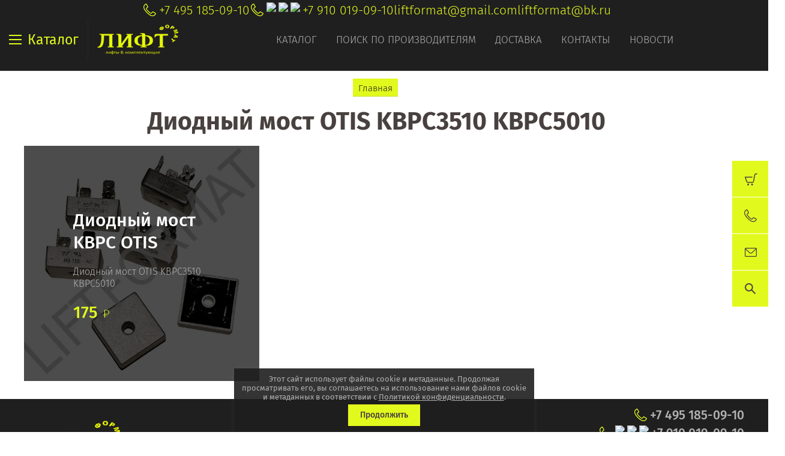

--- FILE ---
content_type: text/html; charset=utf-8
request_url: https://liftformat.ru/magazin/tag/diodnyj-most-otis-kbpc3510-kbpc5010
body_size: 26240
content:

	<!doctype html><html lang="ru"><head><meta charset="utf-8"><meta name="robots" content="all"/><title>Диодный мост OTIS KBPC3510 KBPC5010</title><meta name="description" content="Список товаров Диодный мост OTIS KBPC3510 KBPC5010"><meta name="keywords" content="товары Диодный мост OTIS KBPC3510 KBPC5010"><meta name="SKYPE_TOOLBAR" content="SKYPE_TOOLBAR_PARSER_COMPATIBLE"><meta name="viewport" content="width=device-width, initial-scale=1.0, maximum-scale=1.0, user-scalable=no"><meta name="format-detection" content="telephone=no"><meta http-equiv="x-rim-auto-match" content="none"><script src="/g/libs/jquery/1.10.2/jquery.min.js"></script>	<link rel="stylesheet" href="/g/css/styles_articles_tpl.css">
<meta name="yandex-verification" content="0a001ca1bcf31406" />
<link rel='stylesheet' type='text/css' href='/shared/highslide-4.1.13/highslide.min.css'/>
<script type='text/javascript' src='/shared/highslide-4.1.13/highslide-full.packed.js'></script>
<script type='text/javascript'>
hs.graphicsDir = '/shared/highslide-4.1.13/graphics/';
hs.outlineType = null;
hs.showCredits = false;
hs.lang={cssDirection:'ltr',loadingText:'Загрузка...',loadingTitle:'Кликните чтобы отменить',focusTitle:'Нажмите чтобы перенести вперёд',fullExpandTitle:'Увеличить',fullExpandText:'Полноэкранный',previousText:'Предыдущий',previousTitle:'Назад (стрелка влево)',nextText:'Далее',nextTitle:'Далее (стрелка вправо)',moveTitle:'Передвинуть',moveText:'Передвинуть',closeText:'Закрыть',closeTitle:'Закрыть (Esc)',resizeTitle:'Восстановить размер',playText:'Слайд-шоу',playTitle:'Слайд-шоу (пробел)',pauseText:'Пауза',pauseTitle:'Приостановить слайд-шоу (пробел)',number:'Изображение %1/%2',restoreTitle:'Нажмите чтобы посмотреть картинку, используйте мышь для перетаскивания. Используйте клавиши вперёд и назад'};</script>

<!-- 46b9544ffa2e5e73c3c971fe2ede35a5 -->
<script type='text/javascript' src='/shared/s3/js/lang/ru.js'></script>
<script type='text/javascript' src='/shared/s3/js/common.min.js'></script>
<link rel='stylesheet' type='text/css' href='/shared/s3/css/calendar.css' /><link rel="icon" href="/favicon.ico" type="image/x-icon">

<!--s3_require-->
<link rel="stylesheet" href="/g/basestyle/1.0.1/user/user.css" type="text/css"/>
<link rel="stylesheet" href="/g/basestyle/1.0.1/user/user.gray.css" type="text/css"/>
<script type="text/javascript" src="/g/basestyle/1.0.1/user/user.js" async></script>
<!--/s3_require-->

<!--s3_goal-->
<script src="/g/s3/goal/1.0.0/s3.goal.js"></script>
<script>new s3.Goal({map:[], goals: [], ecommerce:[]});</script>
<!--/s3_goal-->
			
		
		
		
			<link rel="stylesheet" type="text/css" href="/g/shop2v2/default/css/theme.less.css">		
			<script type="text/javascript" src="/g/printme.js"></script>
		<script type="text/javascript" src="/g/shop2v2/default/js/tpl.js"></script>
		<script type="text/javascript" src="/g/shop2v2/default/js/baron.min.js"></script>
		
			<script type="text/javascript" src="/g/shop2v2/default/js/shop2.2.js"></script>
		
	<script type="text/javascript">shop2.init({"productRefs": [],"apiHash": {"getPromoProducts":"93b3c3ad9a6df401213a403d9f5d24f3","getSearchMatches":"a37516386ca717e9840d34b4e446617b","getFolderCustomFields":"8ef73e20bcaeacef716705a2fd531b3d","getProductListItem":"6d53462f92ee8c44aba59c6e0f3a71af","cartAddItem":"6e2977579322555e6512ef8ba55cbb78","cartRemoveItem":"bcb29d380b78ac52a7f54cef0ec6afa9","cartUpdate":"4df9ba4a5b37a565c0196e4764ff9f31","cartRemoveCoupon":"e51c42324e9fd40d2e3fea18ed94f2e4","cartAddCoupon":"5a8818efb3268877f137f4463fa7b8ca","deliveryCalc":"98c02c6fe19f57d3bad4ab10995a05cb","printOrder":"bea986a660740a554a4700d5f2a1a101","cancelOrder":"5935a278f9093a935c31c3642acb38c1","cancelOrderNotify":"672144e47d61bacf5dd3046404a337e9","repeatOrder":"863be05ca84524d2c90beb3555bd331c","paymentMethods":"8a0a58ac83147488b438d3a39f0e3d5f","compare":"be2ffd3423b106972d3fcc3dd6fe9a33"},"hash": null,"verId": 1811127,"mode": "tag","step": "","uri": "/magazin","IMAGES_DIR": "/d/","my": {"show_sections":true,"price_fa_rouble":true,"new_alias":"New!","special_alias":"Sale!","s3_img_method":"c","buy_alias":"\u0414\u043e\u0431\u0430\u0432\u0438\u0442\u044c \u0432 \u043a\u043e\u0440\u0437\u0438\u043d\u0443","buy_kind":true,"hide_options_in_list":true,"show_rating_sort":true,"show_product_unit":true},"shop2_cart_order_payments": 1,"cf_margin_price_enabled": 0,"maps_yandex_key":"","maps_google_key":""});</script>
<style type="text/css">.product-item-thumb {width: 200px;}.product-item-thumb .product-image, .product-item-simple .product-image {height: 190px;width: 200px;}.product-item-thumb .product-amount .amount-title {width: 104px;}.product-item-thumb .product-price {width: 150px;}.shop2-product .product-side-l {width: 450px;}.shop2-product .product-image {height: 450px;width: 450px;}.shop2-product .product-thumbnails li {width: 140px;height: 140px;}</style>
 <link rel="stylesheet" href="/t/v3990/images/theme0/theme.scss.css"><link rel="stylesheet" href="/t/v3990/images/site.addons.scss.css"><!--<script src="/t/v3990/images/nocopy.js"></script>--><link rel="stylesheet" href="/g/libs/jquery-slick/1.8.0/slick.css"><script src="/g/libs/jquery-slick/1.8.0/slick.min.js"></script><script src="/t/v3990/images/partners_page.js"></script><link rel="stylesheet" href="/t/v3990/images/partners_page.scss.css"><link rel="stylesheet" href="/t/v3990/images/css/site.addons.scss.css"><!--[if lt IE 10]><script src="/g/libs/ie9-svg-gradient/0.0.1/ie9-svg-gradient.min.js"></script><script src="/g/libs/jquery-placeholder/2.0.7/jquery.placeholder.min.js"></script><script src="/g/libs/jquery-textshadow/0.0.1/jquery.textshadow.min.js"></script><script src="/g/s3/misc/ie/0.0.1/ie.js"></script><![endif]--><!--[if lt IE 9]><script src="/g/libs/html5shiv/html5.js"></script><![endif]--><link rel="stylesheet" href="/t/v3990/images/css/theme_style.scss.css"><link rel="stylesheet" href="/t/v3990/images/css/seo_optima_b.scss.css">
<script src="/t/v3990/images/js/seo_optima_b.js"></script>

<div class="cookies-warning cookies-block-js">
	<div class="cookies-warning__body">
		Этот сайт использует файлы cookie и метаданные. 
Продолжая просматривать его, вы соглашаетесь на использование нами файлов cookie и метаданных в соответствии 
с <a target="_blank" href="/politika-konfidencialnosti">Политикой конфиденциальности</a>. <br>
		<div class="cookies-warning__close gr-button-5 cookies-close-js">
			Продолжить
		</div>
	</div>
</div></head><body style="opacity: 0;"><div class="site-wrapper sand"><header role="banner" class="site-header"><div class="header-top-wrapper"><div class="menu-button"><div class="line"></div><div class="menu-name">Каталог</div></div><div class="company-name isLogo" style="min-height: 60px"><a href="http://liftformat.ru"><img src="/thumb/2/RCV-aFOKumBPl8DxXBUGVw/135r60/d/liftformat_ru_logo_main_1_1.png" alt=""></a><a href="http://liftformat.ru"></a></div><div class="menu-top-wrapper"><ul class="menu-top activeBottom"><li class="hasChild opened active"><a href="/" >Каталог</a><ul class="level-2"><li class="hasChild"><a href="/o-kompanii" >О компании</a><ul class="level-3"><li><a href="/bigdkatalog" >Общий каталог лифтового оборудования</a></li><li><a href="/otzyvy" >Отзывы</a></li><li><a href="/vopros-otvet" >Вопрос-ответ</a></li><li><a href="/obratnaya-svyaz" >Обратная связь</a></li></ul></li></ul></li><li><a href="/proizvoditeli" >Поиск по производителям</a></li><li class="hasChild"><a href="/dostavka" >Доставка</a><ul class="level-2"><li><a href="/oplata" >Оплата</a></li></ul></li><li><a href="/kontakty" >Контакты</a></li><li><a href="/news" >Новости</a></li></ul></div><div class="contacts-top"><div class="block-in"><div class="phones"><div class="phones-ico"><div class="phone-ico"></div></div><a href="tel:+7 495 185-09-10">+7 495 185-09-10</a></div><div class="phones"><div class="phones-ico"><div class="phone-ico"></div><img src="/thumb/2/vt2fYxyxCEvJkKKhJyRMhg/24r24/d/fgs16_whatsapp-color.svg" alt="WhatsApp" style="max-width: 24px;"><img src="/thumb/2/49MrpYZgeUUWW_TUN5kwuQ/24r24/d/fgs16_telegram-color.svg" alt="Viber" style="max-width: 24px;"><img src="/thumb/2/ka-bv34kZLiy21m_JihC8A/24r24/d/fgs16_max-color.svg" alt="max" style="max-width: 24px;"></div><a href="tel:+7 910 019-09-10">+7 910 019-09-10</a></div><div class="email"><a href="mailto:liftformat@gmail.com">liftformat@gmail.com</a></div><div class="email"><a href="mailto:liftformat@bk.ru">liftformat@bk.ru</a></div></div><div class="block_down"></div><div class="search_wr"><nav class="site-search-wr"><form action="/magazin/search" enctype="multipart/form-data"  class="search-form clear-self" ><input name="search_text" type="text" class="search-text" onBlur="this.value=this.value==''?'Поиск по сайту':this.value" onFocus="this.value=this.value=='Поиск по сайту'?'':this.value;" value="Поиск по сайту" /><div class="adv-search"></div><button class="search-button">Найти</button><re-captcha data-captcha="recaptcha"
     data-name="captcha"
     data-sitekey="6LcYvrMcAAAAAKyGWWuW4bP1De41Cn7t3mIjHyNN"
     data-lang="ru"
     data-rsize="invisible"
     data-type="image"
     data-theme="light"></re-captcha></form>	
    
<div class="shop2-block search-form ">
	<div class="block-body">
		<form action="/magazin/search" enctype="multipart/form-data">
			<input type="hidden" name="sort_by" value=""/>
							<div class="row odd">
					<div class="row-title">Цена</div>
					<div class="row-body">
						<label>
							<input name="s[price][min]" placeholder="от" type="text" size="5" class="small" value="" />
							<span class="currency-shortname"><em class="fa fa-rouble"></em></span>
						</label>
						<label>
							<input name="s[price][max]" placeholder="до" type="text" size="5" class="small" value="" />
							<span class="currency-shortname"><em class="fa fa-rouble"></em></span>
						</label>
					</div>
				</div>
			
							<div class="row even">
					<div class="row-title" for="shop2-name">Название</div>
					<div class="row-body">
						<input type="text" name="s[name]" size="20" id="shop2-name" value="" />
					</div>
				</div>
			
							<div class="row odd">
					<div class="row-title" for="shop2-article">Артикул</div>
					<div class="row-body">
						<input type="text" name="s[article]" id="shop2-article" value="" />
					</div>
				</div>
			
							<div class="row even">
					<div class="row-title" for="shop2-text">Текст</div>
					<div class="row-body">
						<input type="text" name="search_text" size="20" id="shop2-text"  value="" />
					</div>
				</div>
			
			
							<div class="row odd">
					<div class="row-title">Выберите категорию</div>
					<div class="row-body">
						<select name="s[folder_id]" id="s[folder_id]" data-placeholder="Все">
							<option value="">Все</option>
																																							<option value="19675616" >
										 ПЛАТЫ - СТАНЦИИ УПРАВЛЕНИЯ
									</option>
																																<option value="19676216" >
										&raquo; ОТИС OTIS ПЛАТЫ
									</option>
																																<option value="19758616" >
										&raquo;&raquo; ЧАСТОТНЫЙ ПРЕОБРАЗОВАТЕЛЬ OTIS
									</option>
																																<option value="19760416" >
										&raquo;&raquo; ПЛАТА УПРАВЛЕНИЯ OTIS
									</option>
																																<option value="19766616" >
										&raquo;&raquo; ВЫЗОВ-ПРИКАЗ УКАЗАТЕЛЬ-ТАБЛО
									</option>
																																<option value="20135216" >
										&raquo;&raquo; ТРАНСФОРМАТОР OTIS
									</option>
																																<option value="19679816" >
										&raquo; УКЛ КМЗ ПЛАТЫ
									</option>
																																<option value="19806816" >
										&raquo; УЛ МЛЗ ПЛАТЫ
									</option>
																																<option value="19807216" >
										&raquo; УЭЛ ЩЛЗ СЛЗ ПЛАТЫ
									</option>
																																<option value="19807816" >
										&raquo; ШУЛМ ЩЛЗ ПЛАТЫ
									</option>
																																<option value="19808016" >
										&raquo; ШК 6000 ЩЛЗ ПЛАТЫ
									</option>
																																<option value="19808216" >
										&raquo; ШУЛК ЩЛЗ ПЛАТЫ
									</option>
																																<option value="164147513" >
										&raquo; НКУ МППЛ ЛиРа ПЛАТЫ
									</option>
																																<option value="443873709" >
										&raquo; МЭЛ ПЛАТЫ SMART-CONTROLLER
									</option>
																																<option value="19808416" >
										&raquo; УЛЖ ПЛАТЫ ЯЧЕЙКИ
									</option>
																																<option value="19808616" >
										&raquo; КОНЕ KONE ПЛАТЫ
									</option>
																																<option value="142755700" >
										&raquo; KLEEMANN ПЛАТЫ
									</option>
																																<option value="61381616" >
										&raquo; Schindler ШИНДЛЕР ПЛАТЫ
									</option>
																																<option value="433683616" >
										&raquo; MacPuarsa MP Макпарса
									</option>
																																<option value="432397216" >
										&raquo; ThyssenKrupp ПЛАТЫ
									</option>
																																<option value="458576913" >
										&raquo; Arkel ПЛАТЫ Оборудование
									</option>
																																<option value="19808816" >
										&raquo; ОРОНА ORONA ПЛАТЫ
									</option>
																																<option value="19826416" >
										&raquo; СИГМА SIGMA LG OTIS
									</option>
																																<option value="20924416" >
										&raquo; DOPPLER ДОПЛЕР ПЛАТЫ
									</option>
																																<option value="19763416" >
										 ЧАСТОТНЫЙ ПРЕОБРАЗОВАТЕЛЬ
									</option>
																																<option value="19804016" >
										&raquo; Altivar Schneider Electric
									</option>
																																<option value="19804216" >
										&raquo; OTIS OVFR ReGen
									</option>
																																<option value="19804616" >
										&raquo; Danfoss VLT
									</option>
																																<option value="19805016" >
										&raquo; ABB ACSM ACS355
									</option>
																																<option value="19805216" >
										&raquo; YASKAWA L1000A CIMR
									</option>
																																<option value="19805616" >
										&raquo; KONE KDL16L KONE V3F16L
									</option>
																																<option value="19805816" >
										&raquo; EMOTRON VFX
									</option>
																																<option value="19806016" >
										&raquo; KEB
									</option>
																																<option value="19806216" >
										&raquo; БЛОК РЕЗИСТОРОВ ФИЛЬТР
									</option>
																																<option value="19803616" >
										 ВЫЗОВ-ПРИКАЗ УКАЗАТЕЛЬ-ТАБЛО
									</option>
																																<option value="48993416" >
										&raquo; ТАБЛО ДИСПЛЕЙ УКАЗАТЕЛЬ
									</option>
																																<option value="556626216" >
										&raquo; КНОПКА Модуль кнопочный
									</option>
																																<option value="19814016" >
										&raquo; ОТИС OTIS ВЫЗОВ-ПРИКАЗ УКАЗАТЕЛЬ-ТАБЛО
									</option>
																																<option value="18090304" >
										&raquo; ОТИС Xizi OTIS ВЫЗОВ-ПРИКАЗ УКАЗАТЕЛЬ-ТАБЛО
									</option>
																																<option value="435090616" >
										&raquo; КОНЕ KONE ВЫЗОВ-ПРИКАЗ УКАЗАТЕЛЬ-ТАБЛО
									</option>
																																<option value="503981016" >
										&raquo; MacPuarsa MP ВЫЗОВ-ПРИКАЗ УКАЗАТЕЛЬ-ТАБЛО
									</option>
																																<option value="21333216" >
										&raquo; VEGA ВЕГА КМЗ ВЫЗОВ-ПРИКАЗ УКАЗАТЕЛЬ-ТАБЛО
									</option>
																																<option value="41378816" >
										&raquo; ЩЛЗ Щербинка ВЫЗОВ-ПРИКАЗ УКАЗАТЕЛЬ-ТАБЛО
									</option>
																																<option value="26247502" >
										&raquo; МЛЗ Могилевлифтмаш УЛ ВЫЗОВ-ПРИКАЗ
									</option>
																																<option value="195316305" >
										&raquo; DMG ВЫЗОВ-ПРИКАЗ УКАЗАТЕЛЬ-ТАБЛО
									</option>
																																<option value="320119509" >
										&raquo; KLEEMANN ВЫЗОВ-ПРИКАЗ УКАЗАТЕЛЬ-ТАБЛО
									</option>
																																<option value="40500909" >
										&raquo; ThyssenKrupp-ПРИКАЗ УКАЗАТЕЛЬ-ТАБЛО
									</option>
																																<option value="19822016" >
										 ВЫКЛЮЧАТЕЛЬ-ДАТЧИК-ПЕРЕКЛЮЧАТЕЛЬ
									</option>
																																<option value="21382416" >
										&raquo; ОТИС OTIS ДАТЧИК...
									</option>
																																<option value="52142816" >
										&raquo; SIGMA OTIS LG ДАТЧИК...
									</option>
																																<option value="21548016" >
										&raquo; КМЗ ДАТЧИК...
									</option>
																																<option value="21548216" >
										&raquo; ЩЛЗ ДАТЧИК
									</option>
																																<option value="21548416" >
										&raquo; МЛЗ ДАТЧИК...
									</option>
																																<option value="432716416" >
										&raquo; КОНТАКТ ДВЕРЕЙ Door Contact
									</option>
																																<option value="23212816" >
										&raquo; ВЫКЛЮЧАТЕЛЬ ПУТЕВОЙ КОНЦЕВОЙ
									</option>
																																<option value="23984816" >
										&raquo; ВЫКЛЮЧАТЕЛЬ АВТОМАТИЧЕСКИЙ
									</option>
																																<option value="29828416" >
										&raquo; ДАТЧИК ПАЛЬЧИКОВЫЙ
									</option>
																																<option value="22926816" >
										 МИКРОПЕРЕКЛЮЧАТЕЛЬ КОНТАКТ ДВЕРЕЙ Door Contact
									</option>
																																<option value="23986016" >
										 ПУСКАТЕЛЬ КОНТАКТОР
									</option>
																																<option value="23986416" >
										 РЕЛЕ
									</option>
																																<option value="23215816" >
										 ENCODER ЭНКОДЕР
									</option>
																																<option value="19825416" >
										 ЭЛЕКТРООБОРУДОВАНИЕ ЛИФТОВ
									</option>
																																<option value="94402904" >
										&raquo; Bernstein
									</option>
																																<option value="26873216" >
										&raquo; Schneider Electric
									</option>
																																<option value="23987016" >
										&raquo; ТРАНСФОРМАТОР
									</option>
																																<option value="19825816" >
										 УСТРОЙСТВА ДЛЯ ЛИФТА
									</option>
																																<option value="29828616" >
										&raquo; БЛОКИРОВКИ КОНТРОЛЯ И БЕЗОПАСНОСТИ
									</option>
																																<option value="29828816" >
										&raquo; ФОТОЗАВЕСА КОНТРОЛЬ ДВЕРНОГО ПРОЁМА
									</option>
																																<option value="29829016" >
										&raquo; ОСВЕЩЕНИЕ КАБИНЫ АВАРИЙНОЕ ОСВЕЩЕНИЕ
									</option>
																																<option value="29829216" >
										&raquo; СВЯЗЬ ПЕРЕГОВОРНЫЕ УСТРОЙСТВА
									</option>
																																<option value="30118016" >
										&raquo; ГРУЗОВЗВЕШИВАЮЩИЕ УСТРОЙСТВА ГВУ
									</option>
																																<option value="54658416" >
										&raquo; ПРОГРАММАТОР Service Tool
									</option>
																																<option value="434825416" >
										 СТОП РЕВИЗИЯ STOP REVISION
									</option>
																																<option value="58871816" >
										 КАБЕЛЬ ПРОВОД КПЛ ПУВПГ РЗЪЁМ WAGO
									</option>
																																<option value="452943016" >
										 ТРОС КАНАТ ЛИФТОВЫЙ РЕМЕНЬ ТЯГОВЫЙ
									</option>
																																<option value="55387016" >
										 РОЛИКИ ШКИВКИ
									</option>
																																<option value="19831216" >
										 РАСХОДНИКИ вкладыш башмак ремень
									</option>
																																<option value="55386616" >
										&raquo; ВКЛАДЫШИ БАШМАКИ кабины, противовеса
									</option>
																																<option value="57232016" >
										&raquo; БАШМАКИ ДВЕРЕЙ
									</option>
																																<option value="57233016" >
										&raquo; ПРУЖИНЫ ТЯГИ
									</option>
																																<option value="449869816" >
										&raquo; РЕМЕНЬ
									</option>
																																<option value="468639416" >
										&raquo; КЛЮЧ
									</option>
																																<option value="58872416" >
										 ПРОТИВОВЕС ПРИЯМОК ШАХТА БУФЕР
									</option>
																																<option value="19827616" >
										 ПРИВОД ДВЕРЕЙ ЛИФТА КАРЕТКА БАЛКА ЗАМОК
									</option>
																																<option value="20170216" >
										&raquo; OTIS ПРИВОД
									</option>
																																<option value="19831616" >
										&raquo; WITTUR - SELCOM
									</option>
																																<option value="19959616" >
										&raquo; FERMATOR - ORONA
									</option>
																																<option value="448562816" >
										&raquo; SEMATIC - Schindler
									</option>
																																<option value="20168016" >
										&raquo; ЩЛЗ ПРИВОД
									</option>
																																<option value="20168216" >
										&raquo; КМЗ ПРИВОД
									</option>
																																<option value="20168816" >
										&raquo; МЛЗ ПРИВОД
									</option>
																																<option value="20170416" >
										&raquo; Thyssen ПРИВОД
									</option>
																																<option value="20171016" >
										&raquo; Doppler - Eshine
									</option>
																																<option value="20171216" >
										&raquo; KONE ПРИВОД
									</option>
																																<option value="23704416" >
										&raquo; КАРЕТКИ ОТВОДКИ
									</option>
																																<option value="44545216" >
										&raquo; ЗАМОК РЫЧАГ ДВЕРИ
									</option>
																																<option value="19830216" >
										 ГЛАВНЫЙ ПРИВОД ЛИФТА, ЛЕБЁДКА, РЕДУКТОР, ШКИВ
									</option>
																																<option value="21338216" >
										&raquo; ОТИС OTIS ЛЕБЁДКА
									</option>
																																<option value="21385016" >
										&raquo; MONTANARI ЛЕБЁДКА
									</option>
																																<option value="452147616" >
										&raquo; SICOR ЛЕБЁДКА
									</option>
																																<option value="45164616" >
										&raquo; МОГИЛЁВЛИФТМАШ
									</option>
																																<option value="45166216" >
										&raquo; ЛЕБЁДКА ЛИФТА
									</option>
																																<option value="21685616" >
										&raquo; ЭЛЕКТРОДВИГАТЕЛЬ ЛЕБЁДКИ
									</option>
																																<option value="21726216" >
										&raquo; Шкив Канатоведущий КВШ
									</option>
																																<option value="30120616" >
										&raquo; ЭЛЕКТРОМАГНИТ
									</option>
																																<option value="452883816" >
										&raquo; МАСЛО OIL
									</option>
																																<option value="507949616" >
										&raquo; Гидравлический Лифт
									</option>
																																<option value="30121416" >
										 ОГРАНИЧИТЕЛЬ СКОРОСТИ и НАТЯЖНОЕ УСТРОЙСТВО
									</option>
																																<option value="278711708" >
										&raquo; Ограничитель скорости Могилевлифтмаш (МЛЗ)
									</option>
																																<option value="279083108" >
										&raquo; Ограничитель скорости Щербинский лифтостроительный завод (ЩЛЗ)
									</option>
																																<option value="279059108" >
										&raquo; Ограничитель скорости Карачаровский механический завод (КМЗ)
									</option>
																																<option value="16626502" >
										 ПОДЪЁМНИК ИНВАЛИДНЫЙ   АКТУАТОРЫ, ПЛАТЫ
									</option>
																																<option value="80406709" >
										 ЭСКАЛАТОР -  ESCALATOR
									</option>
																					</select>
					</div>
				</div>

				<div id="shop2_search_custom_fields"></div>
			
						<div id="shop2_search_global_fields">
				
																																																	</div>
						
							<div class="row even">
					<div class="row-title">Производитель</div>
					<div class="row-body">
						<select name="s[vendor_id]" data-placeholder="Все">
							<option value="">Все</option>          
															<option value="2698216" >.Fermator</option>
															<option value="2934016" >.KONE</option>
															<option value="211199841" >.OTIS</option>
															<option value="2642816" >.Wittur</option>
															<option value="2350216" >.КМЗ</option>
															<option value="3144216" >.МЛЗ</option>
															<option value="2241816" >.ЩЛЗ</option>
															<option value="2936016" >ABB</option>
															<option value="14876708" >ACLA</option>
															<option value="13360416" >ALBERTO SASSI</option>
															<option value="3082104" >ALJO</option>
															<option value="36580302" >Ametal</option>
															<option value="12143016" >ARKEL</option>
															<option value="21240016" >AStar</option>
															<option value="93623500" >Autonics</option>
															<option value="4443216" >AVIRE</option>
															<option value="9587816" >Axel</option>
															<option value="17592016" >BANDO</option>
															<option value="9095416" >BERNSTEIN</option>
															<option value="13360816" >BKG</option>
															<option value="10972616" >BLT</option>
															<option value="3921301" >BST</option>
															<option value="9144616" >Bucher Hydraulics</option>
															<option value="14429704" >Can-Lift</option>
															<option value="12297416" >CANNY</option>
															<option value="49565700" >CARLO GAVAZZI</option>
															<option value="47779100" >Carlos Silva</option>
															<option value="61155300" >CEDES</option>
															<option value="5502616" >CENTA</option>
															<option value="36528700" >CHINT</option>
															<option value="14937816" >Cibes</option>
															<option value="17591816" >CONTITECH</option>
															<option value="2935216" >Danfoss</option>
															<option value="92667900" >DEKraft</option>
															<option value="6454016" >Dinacell</option>
															<option value="12237416" >Diro</option>
															<option value="10789016" >DMG</option>
															<option value="2749416" >DOPPLER</option>
															<option value="35189700" >DYNATECH</option>
															<option value="41440702" >Eaton</option>
															<option value="15831216" >ELEMOL</option>
															<option value="14528109" >ELSCO</option>
															<option value="9302216" >Emas</option>
															<option value="4601904" >EMBARBA</option>
															<option value="13360016" >EMERSON</option>
															<option value="12585216" >EMOTRON</option>
															<option value="12583016" >Eshine</option>
															<option value="52818508" >Etal</option>
															<option value="49425105" >ETG</option>
															<option value="16214216" >EWD</option>
															<option value="38600905" >FAG</option>
															<option value="13558616" >Finder</option>
															<option value="25668101" >FUJI</option>
															<option value="10517016" >GENEMEK</option>
															<option value="49564500" >General Electric</option>
															<option value="9120701" >Genesis</option>
															<option value="12444616" >Gervall</option>
															<option value="3564816" >Giovenzana</option>
															<option value="12530416" >GLORIOUS</option>
															<option value="1886301" >GMV</option>
															<option value="12637216" >Grandrive</option>
															<option value="5310216" >HannStar</option>
															<option value="213583241" >Heidenhain</option>
															<option value="21239616" >Hennig</option>
															<option value="11947816" >Hidral</option>
															<option value="13878909" >Hitachi</option>
															<option value="7918616" >HIWIN</option>
															<option value="6502816" >HOHNER</option>
															<option value="12530616" >Honeywell</option>
															<option value="10721305" >Hunter</option>
															<option value="7918416" >HYUNDAI</option>
															<option value="15830616" >IEK</option>
															<option value="6818816" >IGV DomusLift</option>
															<option value="13561416" >IZAMET</option>
															<option value="9605816" >KEB</option>
															<option value="20530216" >KLE</option>
															<option value="6484216" >KLEEMANN</option>
															<option value="17081216" >Legrand</option>
															<option value="13480216" >Liftmaterial</option>
															<option value="6622416" >Lika</option>
															<option value="21423016" >LINAK</option>
															<option value="7871616" >MacPuarsa</option>
															<option value="15681616" >Mean Well</option>
															<option value="17591616" >MEGADYNE</option>
															<option value="4456816" >MEMCO</option>
															<option value="89405900" >MERLIN GERIN</option>
															<option value="36056505" >MEYERTEC</option>
															<option value="12642816" >MICELECT</option>
															<option value="11587816" >mikrolift</option>
															<option value="10333416" >MITRON</option>
															<option value="9035616" >Mitsubishi</option>
															<option value="19773616" >Mobil</option>
															<option value="12404416" >Monitor</option>
															<option value="3151016" >MONTANARI</option>
															<option value="61097900" >MOTOVARIO</option>
															<option value="6651016" >NEWLIFT</option>
															<option value="11589216" >OLEO</option>
															<option value="9144416" >OMRON</option>
															<option value="18625416" >OPTIBELT OMEGA</option>
															<option value="7780416" >Orona</option>
															<option value="14938216" >OSLV</option>
															<option value="54844300" >Panasonic</option>
															<option value="19458816" >PEPPERL+FUCHS</option>
															<option value="8754816" >Pizzato</option>
															<option value="4769016" >Prisma</option>
															<option value="21239816" >ProfiMaster</option>
															<option value="12272216" >Prosis</option>
															<option value="21153816" >PRUDHOMME</option>
															<option value="17814216" >Relpol</option>
															<option value="53382302" >Rhine</option>
															<option value="15830416" >RUICHI</option>
															<option value="10290416" >SCHAEFER</option>
															<option value="10673416" >Schindler</option>
															<option value="9394216" >SCHMERSAL</option>
															<option value="213618841" >Schneider Electric</option>
															<option value="11889416" >Schrack</option>
															<option value="24926305" >SEA SYSTEMS</option>
															<option value="29110505" >SEC</option>
															<option value="7611016" >SEMATIC</option>
															<option value="7226416" >SEMIKRON</option>
															<option value="19815816" >Servosan</option>
															<option value="19773416" >Shell</option>
															<option value="9819416" >Sicor</option>
															<option value="210874241" >Siemens</option>
															<option value="6964016" >Sigma LG OTIS</option>
															<option value="17398016" >Sigma OTIS LG</option>
															<option value="12464416" >SJEC</option>
															<option value="30741105" >SKF</option>
															<option value="6309616" >SKG</option>
															<option value="3266816" >SODIMAS</option>
															<option value="77489300" >Song Chuan</option>
															<option value="9053616" >STEM</option>
															<option value="19862216" >STEP</option>
															<option value="15831016" >STM</option>
															<option value="12130416" >SUNS</option>
															<option value="13562416" >tanel</option>
															<option value="49247900" >TDM</option>
															<option value="2778816" >Technos</option>
															<option value="5499216" >Telco</option>
															<option value="7268616" >Telemecanique</option>
															<option value="2742616" >ThyssenKrupp</option>
															<option value="18612416" >TIMOTION</option>
															<option value="18403616" >TopGears</option>
															<option value="48316508" >Universal equipment</option>
															<option value="2957816" >VEGA</option>
															<option value="84767309" >WAGO</option>
															<option value="91304109" >WECO</option>
															<option value="3149616" >WITTUR/SELCOM</option>
															<option value="4633104" >Xizi Otis</option>
															<option value="3157016" >YASKAWA</option>
															<option value="9845616" >Атлант</option>
															<option value="29735902" >Евролифтмаш</option>
															<option value="10516816" >ИНТЕЛКРАФТ</option>
															<option value="5501216" >Китай</option>
															<option value="9429616" >КЭАЗ</option>
															<option value="9588216" >ЛЛЗ</option>
															<option value="9157513" >МОСЛИФТ</option>
															<option value="6034216" >МЭЛ</option>
															<option value="9103016" >Релейная Станция</option>
															<option value="3155816" >Россия</option>
															<option value="13440616" >Турбомаш</option>
															<option value="3412416" >Украина</option>
															<option value="48316108" >Универсальное оборудование</option>
													</select>
					</div>
				</div>
						
											    <div class="row">
				        <div class="row-title">Из ремонта:</div>
				        <div class="row-body">
				            				            <select name="s[flags][155416]">
					            <option value="">Все</option>
					            <option value="1">да</option>
					            <option value="0">нет</option>
					        </select>
						</div>
				    </div>
		    												    <div class="row">
				        <div class="row-title">Цена по запросу:</div>
				        <div class="row-body">
				            				            <select name="s[flags][239616]">
					            <option value="">Все</option>
					            <option value="1">да</option>
					            <option value="0">нет</option>
					        </select>
						</div>
				    </div>
		    												    <div class="row">
				        <div class="row-title">В НАЛИЧИИ:</div>
				        <div class="row-body">
				            				            <select name="s[flags][245216]">
					            <option value="">Все</option>
					            <option value="1">да</option>
					            <option value="0">нет</option>
					        </select>
						</div>
				    </div>
		    												    <div class="row">
				        <div class="row-title">&#x1f4cc;:</div>
				        <div class="row-body">
				            				            <select name="s[flags][766502]">
					            <option value="">Все</option>
					            <option value="1">да</option>
					            <option value="0">нет</option>
					        </select>
						</div>
				    </div>
		    												    <div class="row">
				        <div class="row-title">&#x1f1e9;&#x1f1ea;:</div>
				        <div class="row-body">
				            				            <select name="s[flags][766702]">
					            <option value="">Все</option>
					            <option value="1">да</option>
					            <option value="0">нет</option>
					        </select>
						</div>
				    </div>
		    												    <div class="row">
				        <div class="row-title">&#x1f1f7;&#x1f1fa;:</div>
				        <div class="row-body">
				            				            <select name="s[flags][766902]">
					            <option value="">Все</option>
					            <option value="1">да</option>
					            <option value="0">нет</option>
					        </select>
						</div>
				    </div>
		    												    <div class="row">
				        <div class="row-title">&#x1f1e7;&#x1f1fe;:</div>
				        <div class="row-body">
				            				            <select name="s[flags][767102]">
					            <option value="">Все</option>
					            <option value="1">да</option>
					            <option value="0">нет</option>
					        </select>
						</div>
				    </div>
		    												    <div class="row">
				        <div class="row-title">&#x1f1e8;&#x1f1f3;:</div>
				        <div class="row-body">
				            				            <select name="s[flags][767302]">
					            <option value="">Все</option>
					            <option value="1">да</option>
					            <option value="0">нет</option>
					        </select>
						</div>
				    </div>
		    												    <div class="row">
				        <div class="row-title">&#x1f1ee;&#x1f1f9;:</div>
				        <div class="row-body">
				            				            <select name="s[flags][767502]">
					            <option value="">Все</option>
					            <option value="1">да</option>
					            <option value="0">нет</option>
					        </select>
						</div>
				    </div>
		    												    <div class="row">
				        <div class="row-title">&#x1f1e8;&#x1f1ed;:</div>
				        <div class="row-body">
				            				            <select name="s[flags][775102]">
					            <option value="">Все</option>
					            <option value="1">да</option>
					            <option value="0">нет</option>
					        </select>
						</div>
				    </div>
		    												    <div class="row">
				        <div class="row-title">Новинка:</div>
				        <div class="row-body">
				            				            <select name="s[flags][2]">
					            <option value="">Все</option>
					            <option value="1">да</option>
					            <option value="0">нет</option>
					        </select>
						</div>
				    </div>
		    												    <div class="row">
				        <div class="row-title">Спецпредложение:</div>
				        <div class="row-body">
				            				            <select name="s[flags][1]">
					            <option value="">Все</option>
					            <option value="1">да</option>
					            <option value="0">нет</option>
					        </select>
						</div>
				    </div>
		    				
			
							<div class="row odd">
					<div class="row-title">Результатов на странице</div>
					<div class="row-body">
						<select name="s[products_per_page]">
																														<option value="5">5</option>
																							<option value="20">20</option>
																							<option value="35">35</option>
																							<option value="50">50</option>
																							<option value="65">65</option>
																							<option value="80">80</option>
																							<option value="95">95</option>
													</select>
					</div>
				</div>
			
			<div class="clear-container"></div>
			<div class="row">
				<button type="submit" class="search-btn">Показать</button>
			</div>
		<re-captcha data-captcha="recaptcha"
     data-name="captcha"
     data-sitekey="6LcYvrMcAAAAAKyGWWuW4bP1De41Cn7t3mIjHyNN"
     data-lang="ru"
     data-rsize="invisible"
     data-type="image"
     data-theme="light"></re-captcha></form>
		<div class="clear-container"></div>
	</div>
</div><!-- Search Form --></nav></div></div><div class="right-header"><a href="/kontakty" class="contacts-button">Контакты</a></div></div><div class="company-name-mobile"><a href="http://liftformat.ru"><img src="/thumb/2/RCV-aFOKumBPl8DxXBUGVw/135r60/d/liftformat_ru_logo_main_1_1.png" alt=""></a><a href="http://liftformat.ru"></a><div class="contacts-top mobile"><div class="block-in"><div class="phones"><div class="phones-ico"><div class="phone-ico"></div></div><a href="tel:+7 495 185-09-10">+7 495 185-09-10</a></div><div class="phones"><div class="phones-ico"><div class="phone-ico"></div><img src="/thumb/2/vt2fYxyxCEvJkKKhJyRMhg/24r24/d/fgs16_whatsapp-color.svg" alt="WhatsApp"><img src="/thumb/2/49MrpYZgeUUWW_TUN5kwuQ/24r24/d/fgs16_telegram-color.svg" alt="Viber"><img src="/thumb/2/ka-bv34kZLiy21m_JihC8A/24r24/d/fgs16_max-color.svg" alt="max"></div><a href="tel:+7 910 019-09-10">+7 910 019-09-10</a></div><div class="email"><a href="mailto:liftformat@gmail.com">liftformat@gmail.com</a></div><div class="email"><a href="mailto:liftformat@bk.ru">liftformat@bk.ru</a></div></div></div><div class="block_down"></div></div></header> <!-- .site-header --><div class="site-container"><main role="main" class="site-main pageIn" id="printMe"><div class="text-page">
<div class="site-path" data-url="/"><a href="/"><span>Главная</span></a> <span>Диодный мост OTIS KBPC3510 KBPC5010</span></div><h1>Диодный мост OTIS KBPC3510 KBPC5010</h1><div class="top-wr  search_top_wr"><nav class="site-search-wr"><form action="/magazin/search" enctype="multipart/form-data"  class="search-form clear-self" ><input name="search_text" type="text" class="search-text" onBlur="this.value=this.value==''?'Поиск по сайту':this.value" onFocus="this.value=this.value=='Поиск по сайту'?'':this.value;" value="Поиск по сайту" /><div class="adv-search"></div><button class="search-button">Найти</button><re-captcha data-captcha="recaptcha"
     data-name="captcha"
     data-sitekey="6LcYvrMcAAAAAKyGWWuW4bP1De41Cn7t3mIjHyNN"
     data-lang="ru"
     data-rsize="invisible"
     data-type="image"
     data-theme="light"></re-captcha></form>	
    
<div class="shop2-block search-form ">
	<div class="block-body">
		<form action="/magazin/search" enctype="multipart/form-data">
			<input type="hidden" name="sort_by" value=""/>
							<div class="row even">
					<div class="row-title">Цена</div>
					<div class="row-body">
						<label>
							<input name="s[price][min]" placeholder="от" type="text" size="5" class="small" value="" />
							<span class="currency-shortname"><em class="fa fa-rouble"></em></span>
						</label>
						<label>
							<input name="s[price][max]" placeholder="до" type="text" size="5" class="small" value="" />
							<span class="currency-shortname"><em class="fa fa-rouble"></em></span>
						</label>
					</div>
				</div>
			
							<div class="row odd">
					<div class="row-title" for="shop2-name">Название</div>
					<div class="row-body">
						<input type="text" name="s[name]" size="20" id="shop2-name" value="" />
					</div>
				</div>
			
							<div class="row even">
					<div class="row-title" for="shop2-article">Артикул</div>
					<div class="row-body">
						<input type="text" name="s[article]" id="shop2-article" value="" />
					</div>
				</div>
			
							<div class="row odd">
					<div class="row-title" for="shop2-text">Текст</div>
					<div class="row-body">
						<input type="text" name="search_text" size="20" id="shop2-text"  value="" />
					</div>
				</div>
			
			
							<div class="row even">
					<div class="row-title">Выберите категорию</div>
					<div class="row-body">
						<select name="s[folder_id]" id="s[folder_id]" data-placeholder="Все">
							<option value="">Все</option>
																																							<option value="19675616" >
										 ПЛАТЫ - СТАНЦИИ УПРАВЛЕНИЯ
									</option>
																																<option value="19676216" >
										&raquo; ОТИС OTIS ПЛАТЫ
									</option>
																																<option value="19758616" >
										&raquo;&raquo; ЧАСТОТНЫЙ ПРЕОБРАЗОВАТЕЛЬ OTIS
									</option>
																																<option value="19760416" >
										&raquo;&raquo; ПЛАТА УПРАВЛЕНИЯ OTIS
									</option>
																																<option value="19766616" >
										&raquo;&raquo; ВЫЗОВ-ПРИКАЗ УКАЗАТЕЛЬ-ТАБЛО
									</option>
																																<option value="20135216" >
										&raquo;&raquo; ТРАНСФОРМАТОР OTIS
									</option>
																																<option value="19679816" >
										&raquo; УКЛ КМЗ ПЛАТЫ
									</option>
																																<option value="19806816" >
										&raquo; УЛ МЛЗ ПЛАТЫ
									</option>
																																<option value="19807216" >
										&raquo; УЭЛ ЩЛЗ СЛЗ ПЛАТЫ
									</option>
																																<option value="19807816" >
										&raquo; ШУЛМ ЩЛЗ ПЛАТЫ
									</option>
																																<option value="19808016" >
										&raquo; ШК 6000 ЩЛЗ ПЛАТЫ
									</option>
																																<option value="19808216" >
										&raquo; ШУЛК ЩЛЗ ПЛАТЫ
									</option>
																																<option value="164147513" >
										&raquo; НКУ МППЛ ЛиРа ПЛАТЫ
									</option>
																																<option value="443873709" >
										&raquo; МЭЛ ПЛАТЫ SMART-CONTROLLER
									</option>
																																<option value="19808416" >
										&raquo; УЛЖ ПЛАТЫ ЯЧЕЙКИ
									</option>
																																<option value="19808616" >
										&raquo; КОНЕ KONE ПЛАТЫ
									</option>
																																<option value="142755700" >
										&raquo; KLEEMANN ПЛАТЫ
									</option>
																																<option value="61381616" >
										&raquo; Schindler ШИНДЛЕР ПЛАТЫ
									</option>
																																<option value="433683616" >
										&raquo; MacPuarsa MP Макпарса
									</option>
																																<option value="432397216" >
										&raquo; ThyssenKrupp ПЛАТЫ
									</option>
																																<option value="458576913" >
										&raquo; Arkel ПЛАТЫ Оборудование
									</option>
																																<option value="19808816" >
										&raquo; ОРОНА ORONA ПЛАТЫ
									</option>
																																<option value="19826416" >
										&raquo; СИГМА SIGMA LG OTIS
									</option>
																																<option value="20924416" >
										&raquo; DOPPLER ДОПЛЕР ПЛАТЫ
									</option>
																																<option value="19763416" >
										 ЧАСТОТНЫЙ ПРЕОБРАЗОВАТЕЛЬ
									</option>
																																<option value="19804016" >
										&raquo; Altivar Schneider Electric
									</option>
																																<option value="19804216" >
										&raquo; OTIS OVFR ReGen
									</option>
																																<option value="19804616" >
										&raquo; Danfoss VLT
									</option>
																																<option value="19805016" >
										&raquo; ABB ACSM ACS355
									</option>
																																<option value="19805216" >
										&raquo; YASKAWA L1000A CIMR
									</option>
																																<option value="19805616" >
										&raquo; KONE KDL16L KONE V3F16L
									</option>
																																<option value="19805816" >
										&raquo; EMOTRON VFX
									</option>
																																<option value="19806016" >
										&raquo; KEB
									</option>
																																<option value="19806216" >
										&raquo; БЛОК РЕЗИСТОРОВ ФИЛЬТР
									</option>
																																<option value="19803616" >
										 ВЫЗОВ-ПРИКАЗ УКАЗАТЕЛЬ-ТАБЛО
									</option>
																																<option value="48993416" >
										&raquo; ТАБЛО ДИСПЛЕЙ УКАЗАТЕЛЬ
									</option>
																																<option value="556626216" >
										&raquo; КНОПКА Модуль кнопочный
									</option>
																																<option value="19814016" >
										&raquo; ОТИС OTIS ВЫЗОВ-ПРИКАЗ УКАЗАТЕЛЬ-ТАБЛО
									</option>
																																<option value="18090304" >
										&raquo; ОТИС Xizi OTIS ВЫЗОВ-ПРИКАЗ УКАЗАТЕЛЬ-ТАБЛО
									</option>
																																<option value="435090616" >
										&raquo; КОНЕ KONE ВЫЗОВ-ПРИКАЗ УКАЗАТЕЛЬ-ТАБЛО
									</option>
																																<option value="503981016" >
										&raquo; MacPuarsa MP ВЫЗОВ-ПРИКАЗ УКАЗАТЕЛЬ-ТАБЛО
									</option>
																																<option value="21333216" >
										&raquo; VEGA ВЕГА КМЗ ВЫЗОВ-ПРИКАЗ УКАЗАТЕЛЬ-ТАБЛО
									</option>
																																<option value="41378816" >
										&raquo; ЩЛЗ Щербинка ВЫЗОВ-ПРИКАЗ УКАЗАТЕЛЬ-ТАБЛО
									</option>
																																<option value="26247502" >
										&raquo; МЛЗ Могилевлифтмаш УЛ ВЫЗОВ-ПРИКАЗ
									</option>
																																<option value="195316305" >
										&raquo; DMG ВЫЗОВ-ПРИКАЗ УКАЗАТЕЛЬ-ТАБЛО
									</option>
																																<option value="320119509" >
										&raquo; KLEEMANN ВЫЗОВ-ПРИКАЗ УКАЗАТЕЛЬ-ТАБЛО
									</option>
																																<option value="40500909" >
										&raquo; ThyssenKrupp-ПРИКАЗ УКАЗАТЕЛЬ-ТАБЛО
									</option>
																																<option value="19822016" >
										 ВЫКЛЮЧАТЕЛЬ-ДАТЧИК-ПЕРЕКЛЮЧАТЕЛЬ
									</option>
																																<option value="21382416" >
										&raquo; ОТИС OTIS ДАТЧИК...
									</option>
																																<option value="52142816" >
										&raquo; SIGMA OTIS LG ДАТЧИК...
									</option>
																																<option value="21548016" >
										&raquo; КМЗ ДАТЧИК...
									</option>
																																<option value="21548216" >
										&raquo; ЩЛЗ ДАТЧИК
									</option>
																																<option value="21548416" >
										&raquo; МЛЗ ДАТЧИК...
									</option>
																																<option value="432716416" >
										&raquo; КОНТАКТ ДВЕРЕЙ Door Contact
									</option>
																																<option value="23212816" >
										&raquo; ВЫКЛЮЧАТЕЛЬ ПУТЕВОЙ КОНЦЕВОЙ
									</option>
																																<option value="23984816" >
										&raquo; ВЫКЛЮЧАТЕЛЬ АВТОМАТИЧЕСКИЙ
									</option>
																																<option value="29828416" >
										&raquo; ДАТЧИК ПАЛЬЧИКОВЫЙ
									</option>
																																<option value="22926816" >
										 МИКРОПЕРЕКЛЮЧАТЕЛЬ КОНТАКТ ДВЕРЕЙ Door Contact
									</option>
																																<option value="23986016" >
										 ПУСКАТЕЛЬ КОНТАКТОР
									</option>
																																<option value="23986416" >
										 РЕЛЕ
									</option>
																																<option value="23215816" >
										 ENCODER ЭНКОДЕР
									</option>
																																<option value="19825416" >
										 ЭЛЕКТРООБОРУДОВАНИЕ ЛИФТОВ
									</option>
																																<option value="94402904" >
										&raquo; Bernstein
									</option>
																																<option value="26873216" >
										&raquo; Schneider Electric
									</option>
																																<option value="23987016" >
										&raquo; ТРАНСФОРМАТОР
									</option>
																																<option value="19825816" >
										 УСТРОЙСТВА ДЛЯ ЛИФТА
									</option>
																																<option value="29828616" >
										&raquo; БЛОКИРОВКИ КОНТРОЛЯ И БЕЗОПАСНОСТИ
									</option>
																																<option value="29828816" >
										&raquo; ФОТОЗАВЕСА КОНТРОЛЬ ДВЕРНОГО ПРОЁМА
									</option>
																																<option value="29829016" >
										&raquo; ОСВЕЩЕНИЕ КАБИНЫ АВАРИЙНОЕ ОСВЕЩЕНИЕ
									</option>
																																<option value="29829216" >
										&raquo; СВЯЗЬ ПЕРЕГОВОРНЫЕ УСТРОЙСТВА
									</option>
																																<option value="30118016" >
										&raquo; ГРУЗОВЗВЕШИВАЮЩИЕ УСТРОЙСТВА ГВУ
									</option>
																																<option value="54658416" >
										&raquo; ПРОГРАММАТОР Service Tool
									</option>
																																<option value="434825416" >
										 СТОП РЕВИЗИЯ STOP REVISION
									</option>
																																<option value="58871816" >
										 КАБЕЛЬ ПРОВОД КПЛ ПУВПГ РЗЪЁМ WAGO
									</option>
																																<option value="452943016" >
										 ТРОС КАНАТ ЛИФТОВЫЙ РЕМЕНЬ ТЯГОВЫЙ
									</option>
																																<option value="55387016" >
										 РОЛИКИ ШКИВКИ
									</option>
																																<option value="19831216" >
										 РАСХОДНИКИ вкладыш башмак ремень
									</option>
																																<option value="55386616" >
										&raquo; ВКЛАДЫШИ БАШМАКИ кабины, противовеса
									</option>
																																<option value="57232016" >
										&raquo; БАШМАКИ ДВЕРЕЙ
									</option>
																																<option value="57233016" >
										&raquo; ПРУЖИНЫ ТЯГИ
									</option>
																																<option value="449869816" >
										&raquo; РЕМЕНЬ
									</option>
																																<option value="468639416" >
										&raquo; КЛЮЧ
									</option>
																																<option value="58872416" >
										 ПРОТИВОВЕС ПРИЯМОК ШАХТА БУФЕР
									</option>
																																<option value="19827616" >
										 ПРИВОД ДВЕРЕЙ ЛИФТА КАРЕТКА БАЛКА ЗАМОК
									</option>
																																<option value="20170216" >
										&raquo; OTIS ПРИВОД
									</option>
																																<option value="19831616" >
										&raquo; WITTUR - SELCOM
									</option>
																																<option value="19959616" >
										&raquo; FERMATOR - ORONA
									</option>
																																<option value="448562816" >
										&raquo; SEMATIC - Schindler
									</option>
																																<option value="20168016" >
										&raquo; ЩЛЗ ПРИВОД
									</option>
																																<option value="20168216" >
										&raquo; КМЗ ПРИВОД
									</option>
																																<option value="20168816" >
										&raquo; МЛЗ ПРИВОД
									</option>
																																<option value="20170416" >
										&raquo; Thyssen ПРИВОД
									</option>
																																<option value="20171016" >
										&raquo; Doppler - Eshine
									</option>
																																<option value="20171216" >
										&raquo; KONE ПРИВОД
									</option>
																																<option value="23704416" >
										&raquo; КАРЕТКИ ОТВОДКИ
									</option>
																																<option value="44545216" >
										&raquo; ЗАМОК РЫЧАГ ДВЕРИ
									</option>
																																<option value="19830216" >
										 ГЛАВНЫЙ ПРИВОД ЛИФТА, ЛЕБЁДКА, РЕДУКТОР, ШКИВ
									</option>
																																<option value="21338216" >
										&raquo; ОТИС OTIS ЛЕБЁДКА
									</option>
																																<option value="21385016" >
										&raquo; MONTANARI ЛЕБЁДКА
									</option>
																																<option value="452147616" >
										&raquo; SICOR ЛЕБЁДКА
									</option>
																																<option value="45164616" >
										&raquo; МОГИЛЁВЛИФТМАШ
									</option>
																																<option value="45166216" >
										&raquo; ЛЕБЁДКА ЛИФТА
									</option>
																																<option value="21685616" >
										&raquo; ЭЛЕКТРОДВИГАТЕЛЬ ЛЕБЁДКИ
									</option>
																																<option value="21726216" >
										&raquo; Шкив Канатоведущий КВШ
									</option>
																																<option value="30120616" >
										&raquo; ЭЛЕКТРОМАГНИТ
									</option>
																																<option value="452883816" >
										&raquo; МАСЛО OIL
									</option>
																																<option value="507949616" >
										&raquo; Гидравлический Лифт
									</option>
																																<option value="30121416" >
										 ОГРАНИЧИТЕЛЬ СКОРОСТИ и НАТЯЖНОЕ УСТРОЙСТВО
									</option>
																																<option value="278711708" >
										&raquo; Ограничитель скорости Могилевлифтмаш (МЛЗ)
									</option>
																																<option value="279083108" >
										&raquo; Ограничитель скорости Щербинский лифтостроительный завод (ЩЛЗ)
									</option>
																																<option value="279059108" >
										&raquo; Ограничитель скорости Карачаровский механический завод (КМЗ)
									</option>
																																<option value="16626502" >
										 ПОДЪЁМНИК ИНВАЛИДНЫЙ   АКТУАТОРЫ, ПЛАТЫ
									</option>
																																<option value="80406709" >
										 ЭСКАЛАТОР -  ESCALATOR
									</option>
																					</select>
					</div>
				</div>

				<div id="shop2_search_custom_fields"></div>
			
						<div id="shop2_search_global_fields">
				
																																																	</div>
						
							<div class="row odd">
					<div class="row-title">Производитель</div>
					<div class="row-body">
						<select name="s[vendor_id]" data-placeholder="Все">
							<option value="">Все</option>          
															<option value="2698216" >.Fermator</option>
															<option value="2934016" >.KONE</option>
															<option value="211199841" >.OTIS</option>
															<option value="2642816" >.Wittur</option>
															<option value="2350216" >.КМЗ</option>
															<option value="3144216" >.МЛЗ</option>
															<option value="2241816" >.ЩЛЗ</option>
															<option value="2936016" >ABB</option>
															<option value="14876708" >ACLA</option>
															<option value="13360416" >ALBERTO SASSI</option>
															<option value="3082104" >ALJO</option>
															<option value="36580302" >Ametal</option>
															<option value="12143016" >ARKEL</option>
															<option value="21240016" >AStar</option>
															<option value="93623500" >Autonics</option>
															<option value="4443216" >AVIRE</option>
															<option value="9587816" >Axel</option>
															<option value="17592016" >BANDO</option>
															<option value="9095416" >BERNSTEIN</option>
															<option value="13360816" >BKG</option>
															<option value="10972616" >BLT</option>
															<option value="3921301" >BST</option>
															<option value="9144616" >Bucher Hydraulics</option>
															<option value="14429704" >Can-Lift</option>
															<option value="12297416" >CANNY</option>
															<option value="49565700" >CARLO GAVAZZI</option>
															<option value="47779100" >Carlos Silva</option>
															<option value="61155300" >CEDES</option>
															<option value="5502616" >CENTA</option>
															<option value="36528700" >CHINT</option>
															<option value="14937816" >Cibes</option>
															<option value="17591816" >CONTITECH</option>
															<option value="2935216" >Danfoss</option>
															<option value="92667900" >DEKraft</option>
															<option value="6454016" >Dinacell</option>
															<option value="12237416" >Diro</option>
															<option value="10789016" >DMG</option>
															<option value="2749416" >DOPPLER</option>
															<option value="35189700" >DYNATECH</option>
															<option value="41440702" >Eaton</option>
															<option value="15831216" >ELEMOL</option>
															<option value="14528109" >ELSCO</option>
															<option value="9302216" >Emas</option>
															<option value="4601904" >EMBARBA</option>
															<option value="13360016" >EMERSON</option>
															<option value="12585216" >EMOTRON</option>
															<option value="12583016" >Eshine</option>
															<option value="52818508" >Etal</option>
															<option value="49425105" >ETG</option>
															<option value="16214216" >EWD</option>
															<option value="38600905" >FAG</option>
															<option value="13558616" >Finder</option>
															<option value="25668101" >FUJI</option>
															<option value="10517016" >GENEMEK</option>
															<option value="49564500" >General Electric</option>
															<option value="9120701" >Genesis</option>
															<option value="12444616" >Gervall</option>
															<option value="3564816" >Giovenzana</option>
															<option value="12530416" >GLORIOUS</option>
															<option value="1886301" >GMV</option>
															<option value="12637216" >Grandrive</option>
															<option value="5310216" >HannStar</option>
															<option value="213583241" >Heidenhain</option>
															<option value="21239616" >Hennig</option>
															<option value="11947816" >Hidral</option>
															<option value="13878909" >Hitachi</option>
															<option value="7918616" >HIWIN</option>
															<option value="6502816" >HOHNER</option>
															<option value="12530616" >Honeywell</option>
															<option value="10721305" >Hunter</option>
															<option value="7918416" >HYUNDAI</option>
															<option value="15830616" >IEK</option>
															<option value="6818816" >IGV DomusLift</option>
															<option value="13561416" >IZAMET</option>
															<option value="9605816" >KEB</option>
															<option value="20530216" >KLE</option>
															<option value="6484216" >KLEEMANN</option>
															<option value="17081216" >Legrand</option>
															<option value="13480216" >Liftmaterial</option>
															<option value="6622416" >Lika</option>
															<option value="21423016" >LINAK</option>
															<option value="7871616" >MacPuarsa</option>
															<option value="15681616" >Mean Well</option>
															<option value="17591616" >MEGADYNE</option>
															<option value="4456816" >MEMCO</option>
															<option value="89405900" >MERLIN GERIN</option>
															<option value="36056505" >MEYERTEC</option>
															<option value="12642816" >MICELECT</option>
															<option value="11587816" >mikrolift</option>
															<option value="10333416" >MITRON</option>
															<option value="9035616" >Mitsubishi</option>
															<option value="19773616" >Mobil</option>
															<option value="12404416" >Monitor</option>
															<option value="3151016" >MONTANARI</option>
															<option value="61097900" >MOTOVARIO</option>
															<option value="6651016" >NEWLIFT</option>
															<option value="11589216" >OLEO</option>
															<option value="9144416" >OMRON</option>
															<option value="18625416" >OPTIBELT OMEGA</option>
															<option value="7780416" >Orona</option>
															<option value="14938216" >OSLV</option>
															<option value="54844300" >Panasonic</option>
															<option value="19458816" >PEPPERL+FUCHS</option>
															<option value="8754816" >Pizzato</option>
															<option value="4769016" >Prisma</option>
															<option value="21239816" >ProfiMaster</option>
															<option value="12272216" >Prosis</option>
															<option value="21153816" >PRUDHOMME</option>
															<option value="17814216" >Relpol</option>
															<option value="53382302" >Rhine</option>
															<option value="15830416" >RUICHI</option>
															<option value="10290416" >SCHAEFER</option>
															<option value="10673416" >Schindler</option>
															<option value="9394216" >SCHMERSAL</option>
															<option value="213618841" >Schneider Electric</option>
															<option value="11889416" >Schrack</option>
															<option value="24926305" >SEA SYSTEMS</option>
															<option value="29110505" >SEC</option>
															<option value="7611016" >SEMATIC</option>
															<option value="7226416" >SEMIKRON</option>
															<option value="19815816" >Servosan</option>
															<option value="19773416" >Shell</option>
															<option value="9819416" >Sicor</option>
															<option value="210874241" >Siemens</option>
															<option value="6964016" >Sigma LG OTIS</option>
															<option value="17398016" >Sigma OTIS LG</option>
															<option value="12464416" >SJEC</option>
															<option value="30741105" >SKF</option>
															<option value="6309616" >SKG</option>
															<option value="3266816" >SODIMAS</option>
															<option value="77489300" >Song Chuan</option>
															<option value="9053616" >STEM</option>
															<option value="19862216" >STEP</option>
															<option value="15831016" >STM</option>
															<option value="12130416" >SUNS</option>
															<option value="13562416" >tanel</option>
															<option value="49247900" >TDM</option>
															<option value="2778816" >Technos</option>
															<option value="5499216" >Telco</option>
															<option value="7268616" >Telemecanique</option>
															<option value="2742616" >ThyssenKrupp</option>
															<option value="18612416" >TIMOTION</option>
															<option value="18403616" >TopGears</option>
															<option value="48316508" >Universal equipment</option>
															<option value="2957816" >VEGA</option>
															<option value="84767309" >WAGO</option>
															<option value="91304109" >WECO</option>
															<option value="3149616" >WITTUR/SELCOM</option>
															<option value="4633104" >Xizi Otis</option>
															<option value="3157016" >YASKAWA</option>
															<option value="9845616" >Атлант</option>
															<option value="29735902" >Евролифтмаш</option>
															<option value="10516816" >ИНТЕЛКРАФТ</option>
															<option value="5501216" >Китай</option>
															<option value="9429616" >КЭАЗ</option>
															<option value="9588216" >ЛЛЗ</option>
															<option value="9157513" >МОСЛИФТ</option>
															<option value="6034216" >МЭЛ</option>
															<option value="9103016" >Релейная Станция</option>
															<option value="3155816" >Россия</option>
															<option value="13440616" >Турбомаш</option>
															<option value="3412416" >Украина</option>
															<option value="48316108" >Универсальное оборудование</option>
													</select>
					</div>
				</div>
						
											    <div class="row">
				        <div class="row-title">Из ремонта:</div>
				        <div class="row-body">
				            				            <select name="s[flags][155416]">
					            <option value="">Все</option>
					            <option value="1">да</option>
					            <option value="0">нет</option>
					        </select>
						</div>
				    </div>
		    												    <div class="row">
				        <div class="row-title">Цена по запросу:</div>
				        <div class="row-body">
				            				            <select name="s[flags][239616]">
					            <option value="">Все</option>
					            <option value="1">да</option>
					            <option value="0">нет</option>
					        </select>
						</div>
				    </div>
		    												    <div class="row">
				        <div class="row-title">В НАЛИЧИИ:</div>
				        <div class="row-body">
				            				            <select name="s[flags][245216]">
					            <option value="">Все</option>
					            <option value="1">да</option>
					            <option value="0">нет</option>
					        </select>
						</div>
				    </div>
		    												    <div class="row">
				        <div class="row-title">&#x1f4cc;:</div>
				        <div class="row-body">
				            				            <select name="s[flags][766502]">
					            <option value="">Все</option>
					            <option value="1">да</option>
					            <option value="0">нет</option>
					        </select>
						</div>
				    </div>
		    												    <div class="row">
				        <div class="row-title">&#x1f1e9;&#x1f1ea;:</div>
				        <div class="row-body">
				            				            <select name="s[flags][766702]">
					            <option value="">Все</option>
					            <option value="1">да</option>
					            <option value="0">нет</option>
					        </select>
						</div>
				    </div>
		    												    <div class="row">
				        <div class="row-title">&#x1f1f7;&#x1f1fa;:</div>
				        <div class="row-body">
				            				            <select name="s[flags][766902]">
					            <option value="">Все</option>
					            <option value="1">да</option>
					            <option value="0">нет</option>
					        </select>
						</div>
				    </div>
		    												    <div class="row">
				        <div class="row-title">&#x1f1e7;&#x1f1fe;:</div>
				        <div class="row-body">
				            				            <select name="s[flags][767102]">
					            <option value="">Все</option>
					            <option value="1">да</option>
					            <option value="0">нет</option>
					        </select>
						</div>
				    </div>
		    												    <div class="row">
				        <div class="row-title">&#x1f1e8;&#x1f1f3;:</div>
				        <div class="row-body">
				            				            <select name="s[flags][767302]">
					            <option value="">Все</option>
					            <option value="1">да</option>
					            <option value="0">нет</option>
					        </select>
						</div>
				    </div>
		    												    <div class="row">
				        <div class="row-title">&#x1f1ee;&#x1f1f9;:</div>
				        <div class="row-body">
				            				            <select name="s[flags][767502]">
					            <option value="">Все</option>
					            <option value="1">да</option>
					            <option value="0">нет</option>
					        </select>
						</div>
				    </div>
		    												    <div class="row">
				        <div class="row-title">&#x1f1e8;&#x1f1ed;:</div>
				        <div class="row-body">
				            				            <select name="s[flags][775102]">
					            <option value="">Все</option>
					            <option value="1">да</option>
					            <option value="0">нет</option>
					        </select>
						</div>
				    </div>
		    												    <div class="row">
				        <div class="row-title">Новинка:</div>
				        <div class="row-body">
				            				            <select name="s[flags][2]">
					            <option value="">Все</option>
					            <option value="1">да</option>
					            <option value="0">нет</option>
					        </select>
						</div>
				    </div>
		    												    <div class="row">
				        <div class="row-title">Спецпредложение:</div>
				        <div class="row-body">
				            				            <select name="s[flags][1]">
					            <option value="">Все</option>
					            <option value="1">да</option>
					            <option value="0">нет</option>
					        </select>
						</div>
				    </div>
		    				
			
							<div class="row even">
					<div class="row-title">Результатов на странице</div>
					<div class="row-body">
						<select name="s[products_per_page]">
																														<option value="5">5</option>
																							<option value="20">20</option>
																							<option value="35">35</option>
																							<option value="50">50</option>
																							<option value="65">65</option>
																							<option value="80">80</option>
																							<option value="95">95</option>
													</select>
					</div>
				</div>
			
			<div class="clear-container"></div>
			<div class="row">
				<button type="submit" class="search-btn">Показать</button>
			</div>
		<re-captcha data-captcha="recaptcha"
     data-name="captcha"
     data-sitekey="6LcYvrMcAAAAAKyGWWuW4bP1De41Cn7t3mIjHyNN"
     data-lang="ru"
     data-rsize="invisible"
     data-type="image"
     data-theme="light"></re-captcha></form>
		<div class="clear-container"></div>
	</div>
</div><!-- Search Form --></nav><div class="print-wr"><a class="print-done" href="javascript: printMe3('printMe')"><span>Распечатать страницу</span></a></div></div>
	<div class="shop2-cookies-disabled shop2-warning hide"></div>
	
	
	
				
		
		

		        




        <div class="product-list product-list-thumbs">
                                         
<form method="post" action="/magazin?mode=cart&amp;action=add" accept-charset="utf-8" class="shop2-product-item" >

    <input type="hidden" name="kind_id" value="1222336016" />
    <input type="hidden" name="product_id" value="1066970216" />
    <input type="hidden" name="meta" value="null" />
    
    
	<div class="product-amount">
					<div class="amount-title">Количество:</div>
										<div class="shop2-product-amount">
				<button type="button" class="shop2-btn amount-minus disabled">&#8722;</button><input type="text" name="amount" maxlength="4" value="1" /><button type="button" class="shop2-btn amount-plus">&#43;</button>
				<span class="amount-units">
									</span>
			</div>
			</div>
    
    
    <div class="product-image-wr">
    	<a class="product-link" href="/magazin/product/transformator-otis-zaa22scae1"> </a>
    	            <div class="image-cover">
        	            <img class="cover-img" src="/thumb/2/mJSKUE_KM6w7FtweeQeCkQ/640c640/d/diodnyi_most_otis_kbpc.jpg" alt="Диодный мост KBPC OTIS" title="Диодный мост KBPC OTIS" />
                        </div>
            </div>
    
    <div class="product-item-wr">
        <div class="product-item-inner">
                        				<div class="new_flags" style="padding: 0 0 10px;">
									</div>
			            
            <div class="product-name-block"><a href="/magazin/product/transformator-otis-zaa22scae1">Диодный мост KBPC OTIS</a></div>
            
                        <div class="product-anonce-block">
                Диодный мост OTIS KBPC3510 KBPC5010
            </div>
            
                            <div class="product-bottom-wr">
                     <div class="product-price">
                        	
                        	<div class="price-current">
		<strong>175</strong> <em class="fa fa-rouble"></em>			</div>
                    </div>
                                        
			<button class="shop2-product-btn buy" type="submit">
			<span>Добавить в корзину</span>
		</button>
	

<input type="hidden" value="Диодный мост KBPC OTIS" name="product_name" />
<input type="hidden" value="https://liftformat.ru/magazin/product/transformator-otis-zaa22scae1" name="product_link" />                                                        </div>
                    </div>
    </div>
    
<re-captcha data-captcha="recaptcha"
     data-name="captcha"
     data-sitekey="6LcYvrMcAAAAAKyGWWuW4bP1De41Cn7t3mIjHyNN"
     data-lang="ru"
     data-rsize="invisible"
     data-type="image"
     data-theme="light"></re-captcha></form>            
            	                                </div>
   
		
	


	
	</div></main> <!-- .site-main --></div><footer role="contentinfo" class="site-footer"><div class="footer-inner"><div class="contacts-footer-wrapper"><div class="site-footer-logo"><a href="http://liftformat.ru"><img src="/thumb/2/hbfA6pnZy8aTnZ25fFfVRw/180r80/d/liftformat_ru_logo_main_1_1.png" alt=""></a></div><div class="address-footer"><div class="block-in">Адрес склада: г. Москва, улица Верейская, 10к3Ас8</div></div><div class="phones-footer"><div class="block-in"><div class="phones"><div class="phones-ico"><div class="phone-ico"></div></div><a href="tel:+7 495 185-09-10">+7 495 185-09-10</a></div><div class="phones"><div class="phones-ico"><div class="phone-ico"></div><img src="/thumb/2/vt2fYxyxCEvJkKKhJyRMhg/24r24/d/fgs16_whatsapp-color.svg" alt="WhatsApp" style="max-width: 24px;"><img src="/thumb/2/49MrpYZgeUUWW_TUN5kwuQ/24r24/d/fgs16_telegram-color.svg" alt="Viber" style="max-width: 24px;"><img src="/thumb/2/ka-bv34kZLiy21m_JihC8A/24r24/d/fgs16_max-color.svg" alt="max" style="max-width: 24px;"></div><a href="tel:+7 910 019-09-10">+7 910 019-09-10</a></div><div class="email"><a href="mailto:liftformat@gmail.com">liftformat@gmail.com</a></div><div class="email"><a href="mailto:liftformat@bk.ru">liftformat@bk.ru</a></div></div></div></div><div class="footer-bottom"><div class="site-company-name">© 2017 ЛифтФормат<br><a class="privacy_policy" href="/politika-konfidencialnosti">Политика конфиденциальности</a></div><div class="site-counters"><!-- Yandex.Metrika counter -->
<script type="text/javascript" >
   (function(m,e,t,r,i,k,a){m[i]=m[i]||function(){(m[i].a=m[i].a||[]).push(arguments)};
   m[i].l=1*new Date();k=e.createElement(t),a=e.getElementsByTagName(t)[0],k.async=1,k.src=r,a.parentNode.insertBefore(k,a)})
   (window, document, "script", "https://mc.yandex.ru/metrika/tag.js", "ym");

   ym(55619647, "init", {
        clickmap:true,
        trackLinks:true,
        accurateTrackBounce:true,
        webvisor:true,
        ecommerce:"dataLayer"
   });
</script>
<noscript><div><img src="https://mc.yandex.ru/watch/55619647" style="position:absolute; left:-9999px;" alt="" /></div></noscript>
<!-- /Yandex.Metrika counter -->
<div>Совершая любые действия на сайте liftformat.ru вы соглашаетесь с политикой конфиденциальности, в противном случае рекомендуем покинуть данный сайт.
Вся представленная на данном сайте информация, цены и предложения представлены в ознакомительных целях и ни при каких обстоятельствах не являются публичной офертой!</div>
<!--__INFO2025-12-03 20:40:29INFO__-->
</div><div class="site-copyright"><span style='font-size:14px;' class='copyright'><!--noindex--><span style="text-decoration:underline; cursor: pointer;" onclick="javascript:window.open('https://megagr'+'oup.ru/?utm_referrer='+location.hostname)" class="copyright"><img src="https://cp1.megagroup.ru/g/mlogo/25x25/grey/light.png" alt="Megagroup.ru" style="vertical-align: middle;">Megagroup.ru</span><!--/noindex-->

</span></div></div></div></footer> <!-- .site-footer --></div><div class="folder-shared-wrapper"><div class="menu-container"><div class="menu-container-inner"><div class="menu-line"><div class="menu-button"><div class="line"></div></div><div class="close-menu"></div></div><ul class="folder-shared"><li class="hasChild"><a href="/magazin/folder/plati-stantsii-upravleniya" >ПЛАТЫ - СТАНЦИИ УПРАВЛЕНИЯ</a><ul class="level-2"><li class="hasChild"><a href="/magazin/folder/otis-otis" >ОТИС OTIS ПЛАТЫ</a><ul class="level-3"><li><a href="/magazin/folder/chastotnogo-preobrazovatelya-otis" >ЧАСТОТНЫЙ ПРЕОБРАЗОВАТЕЛЬ OTIS</a></li><li><a href="/magazin/folder/upravleniya-otis" >ПЛАТА УПРАВЛЕНИЯ OTIS</a></li><li><a href="/magazin/folder/vyzov-prikaz-ukazatel-tablo" >ВЫЗОВ-ПРИКАЗ УКАЗАТЕЛЬ-ТАБЛО</a></li><li><a href="/magazin/folder/transformatory-otis" >ТРАНСФОРМАТОР OTIS</a></li></ul></li><li><a href="/magazin/folder/ukl-kmz" >УКЛ КМЗ ПЛАТЫ</a></li><li><a href="/magazin/folder/ul-mlz" >УЛ МЛЗ ПЛАТЫ</a></li><li><a href="/magazin/folder/uel-shchlz-slz" >УЭЛ ЩЛЗ СЛЗ ПЛАТЫ</a></li><li><a href="/magazin/folder/shulm-shchlz" >ШУЛМ ЩЛЗ ПЛАТЫ</a></li><li><a href="/magazin/folder/shk-6000-shchlz" >ШК 6000 ЩЛЗ ПЛАТЫ</a></li><li><a href="/magazin/folder/shulk-shchlz-mel" >ШУЛК ЩЛЗ ПЛАТЫ</a></li><li><a href="/magazin/folder/nku-mppl-lira-platy" >НКУ МППЛ ЛиРа ПЛАТЫ</a></li><li><a href="/magazin/folder/mel-plty-smart-controller" >МЭЛ ПЛАТЫ SMART-CONTROLLER</a></li><li><a href="/magazin/folder/ulzh" >УЛЖ ПЛАТЫ ЯЧЕЙКИ</a></li><li><a href="/magazin/folder/kone-kone-platy" >КОНЕ KONE ПЛАТЫ</a></li><li><a href="/magazin/folder/kleemann-platy" >KLEEMANN ПЛАТЫ</a></li><li><a href="/magazin/folder/schindler-shindler-platy" >Schindler ШИНДЛЕР ПЛАТЫ</a></li><li><a href="/magazin/folder/macpuarsa-mp-makparsa" >MacPuarsa MP Макпарса</a></li><li><a href="/magazin/folder/thyssenkrupp-platy" >ThyssenKrupp ПЛАТЫ</a></li><li><a href="/magazin/folder/arkel-platy-oborudovanie" >Arkel ПЛАТЫ Оборудование</a></li><li><a href="/magazin/folder/orona-orona" >ОРОНА ORONA ПЛАТЫ</a></li><li><a href="/magazin/folder/sigma-sigma-lg" >СИГМА SIGMA LG OTIS</a></li><li><a href="/magazin/folder/doppler-dopler-platy" >DOPPLER ДОПЛЕР ПЛАТЫ</a></li></ul></li><li class="hasChild"><a href="/magazin/folder/chastotnyi-preobrazovatel" >ЧАСТОТНЫЙ ПРЕОБРАЗОВАТЕЛЬ</a><ul class="level-2"><li><a href="/magazin/folder/altivar-schneider-electric" >Altivar Schneider Electric</a></li><li><a href="/magazin/folder/ovfr-otis" >OTIS OVFR ReGen</a></li><li><a href="/magazin/folder/danfoss-vlt" >Danfoss VLT</a></li><li><a href="/magazin/folder/acsm-abb" >ABB ACSM ACS355</a></li><li><a href="/magazin/folder/yaskawa-l1000a-cimr" >YASKAWA L1000A CIMR</a></li><li><a href="/magazin/folder/kone-kdl16l" >KONE KDL16L KONE V3F16L</a></li><li><a href="/magazin/folder/emotron-vfx" >EMOTRON VFX</a></li><li><a href="/magazin/folder/keb" >KEB</a></li><li><a href="/magazin/folder/blok-rezistorov-filtr" >БЛОК РЕЗИСТОРОВ ФИЛЬТР</a></li></ul></li><li class="hasChild"><a href="/magazin/folder/vyzov-prikaz-ukazatel-tablo-1" >ВЫЗОВ-ПРИКАЗ УКАЗАТЕЛЬ-ТАБЛО</a><ul class="level-2"><li><a href="/magazin/folder/tablo-displey-ukazatel" >ТАБЛО ДИСПЛЕЙ УКАЗАТЕЛЬ</a></li><li><a href="/magazin/folder/knopka-modul-knopochnyy" >КНОПКА Модуль кнопочный</a></li><li><a href="/magazin/folder/otis-otis-1" >ОТИС OTIS ВЫЗОВ-ПРИКАЗ УКАЗАТЕЛЬ-ТАБЛО</a></li><li><a href="/magazin/folder/otis-xizi-otis-vyzov-prikaz-ukazatel-tablo" >ОТИС Xizi OTIS ВЫЗОВ-ПРИКАЗ УКАЗАТЕЛЬ-ТАБЛО</a></li><li><a href="/magazin/folder/kone-kone-vyzov-prikaz-ukazatel-tablo" >КОНЕ KONE ВЫЗОВ-ПРИКАЗ УКАЗАТЕЛЬ-ТАБЛО</a></li><li><a href="/magazin/folder/macpuarsa-mp-makparsa-1" >MacPuarsa MP ВЫЗОВ-ПРИКАЗ УКАЗАТЕЛЬ-ТАБЛО</a></li><li><a href="/magazin/folder/vega-vega-kmz" >VEGA ВЕГА КМЗ ВЫЗОВ-ПРИКАЗ УКАЗАТЕЛЬ-ТАБЛО</a></li><li><a href="/magazin/folder/shchlz-shcherbinka-vyzov-prikaz-ukazatel-tablo" >ЩЛЗ Щербинка ВЫЗОВ-ПРИКАЗ УКАЗАТЕЛЬ-ТАБЛО</a></li><li><a href="/magazin/folder/mlz-mogilevliftmash-ul-vyzov-prikaz" >МЛЗ Могилевлифтмаш УЛ ВЫЗОВ-ПРИКАЗ</a></li><li><a href="/magazin/folder/dmg-vyzov-prikaz-ukazatel-tablo" >DMG ВЫЗОВ-ПРИКАЗ УКАЗАТЕЛЬ-ТАБЛО</a></li><li><a href="/magazin/folder/kleemann-vyzov-prikaz-ukazatel-tablo" >KLEEMANN ВЫЗОВ-ПРИКАЗ УКАЗАТЕЛЬ-ТАБЛО</a></li><li><a href="/magazin/folder/thyssenkrupp-prikaz-ukazatel-tablo" >ThyssenKrupp-ПРИКАЗ УКАЗАТЕЛЬ-ТАБЛО</a></li></ul></li><li class="hasChild"><a href="/magazin/folder/vyklyuchatel-datchik-enkoder" >ВЫКЛЮЧАТЕЛЬ-ДАТЧИК-ПЕРЕКЛЮЧАТЕЛЬ</a><ul class="level-2"><li><a href="/magazin/folder/otis-otis-datchik" >ОТИС OTIS ДАТЧИК...</a></li><li><a href="/magazin/folder/sigma-otis-lg-datchik" >SIGMA OTIS LG ДАТЧИК...</a></li><li><a href="/magazin/folder/kmz-datchik" >КМЗ ДАТЧИК...</a></li><li><a href="/magazin/folder/shchlz-datchik" >ЩЛЗ ДАТЧИК</a></li><li><a href="/magazin/folder/mlz-datchik" >МЛЗ ДАТЧИК...</a></li><li><a href="/magazin/folder/kontakt-dverey-door-contact" >КОНТАКТ ДВЕРЕЙ Door Contact</a></li><li><a href="/magazin/folder/vyklyuchatel-putevoy" >ВЫКЛЮЧАТЕЛЬ ПУТЕВОЙ КОНЦЕВОЙ</a></li><li><a href="/magazin/folder/vyklyuchatel-avtomaticheskiy" >ВЫКЛЮЧАТЕЛЬ АВТОМАТИЧЕСКИЙ</a></li><li><a href="/magazin/folder/datchik-palchikovyy" >ДАТЧИК ПАЛЬЧИКОВЫЙ</a></li></ul></li><li><a href="/magazin/folder/mikropereklyuchatel" >МИКРОПЕРЕКЛЮЧАТЕЛЬ КОНТАКТ ДВЕРЕЙ Door Contact</a></li><li><a href="/magazin/folder/puskatel-kontaktor" >ПУСКАТЕЛЬ КОНТАКТОР</a></li><li><a href="/magazin/folder/rele" >РЕЛЕ</a></li><li><a href="/magazin/folder/encoder-enkoder" >ENCODER ЭНКОДЕР</a></li><li class="hasChild"><a href="/magazin/folder/elektrooborudovaniye" >ЭЛЕКТРООБОРУДОВАНИЕ ЛИФТОВ</a><ul class="level-2"><li><a href="/magazin/folder/bernstein" >Bernstein</a></li><li><a href="/magazin/folder/schneider-electric" >Schneider Electric</a></li><li><a href="/magazin/folder/transformator" >ТРАНСФОРМАТОР</a></li></ul></li><li class="hasChild"><a href="/magazin/folder/ustroystva-dlya-lifta" >УСТРОЙСТВА ДЛЯ ЛИФТА</a><ul class="level-2"><li><a href="/magazin/folder/kontrolya-i-bezopasnosti" >БЛОКИРОВКИ КОНТРОЛЯ И БЕЗОПАСНОСТИ</a></li><li><a href="/magazin/folder/fotozavesa-kontrol-dvernogo-proyema" >ФОТОЗАВЕСА КОНТРОЛЬ ДВЕРНОГО ПРОЁМА</a></li><li><a href="/magazin/folder/osveshcheniye" >ОСВЕЩЕНИЕ КАБИНЫ АВАРИЙНОЕ ОСВЕЩЕНИЕ</a></li><li><a href="/magazin/folder/svyaz-peregovoryye-ustroystva" >СВЯЗЬ ПЕРЕГОВОРНЫЕ УСТРОЙСТВА</a></li><li><a href="/magazin/folder/gruzovzveshivayushchiye-ustroystva-gvu" >ГРУЗОВЗВЕШИВАЮЩИЕ УСТРОЙСТВА ГВУ</a></li><li><a href="/magazin/folder/programmator-service-tool" >ПРОГРАММАТОР Service Tool</a></li></ul></li><li><a href="/magazin/folder/stop-reviziya-stop-revision" >СТОП РЕВИЗИЯ STOP REVISION</a></li><li><a href="/magazin/folder/kabel-provod-kpl-puvpg" >КАБЕЛЬ ПРОВОД КПЛ ПУВПГ РЗЪЁМ WAGO</a></li><li><a href="/magazin/folder/tros-kanat-liftovyy-remen-tyagovyy" >ТРОС КАНАТ ЛИФТОВЫЙ РЕМЕНЬ ТЯГОВЫЙ</a></li><li><a href="/magazin/folder/roliki" >РОЛИКИ ШКИВКИ</a></li><li class="hasChild"><a href="/magazin/folder/raskhodniki-vkladysh-bashmak-rolik-remen" >РАСХОДНИКИ вкладыш башмак ремень</a><ul class="level-2"><li><a href="/magazin/folder/bashmaki-vkladyshi-kabiny-protivovesa-dverey" >ВКЛАДЫШИ БАШМАКИ кабины, противовеса</a></li><li><a href="/magazin/folder/bashmaki-dverey" >БАШМАКИ ДВЕРЕЙ</a></li><li><a href="/magazin/folder/pruzhiny-tyagi" >ПРУЖИНЫ ТЯГИ</a></li><li><a href="/magazin/folder/remen" >РЕМЕНЬ</a></li><li><a href="/magazin/folder/klyuch" >КЛЮЧ</a></li></ul></li><li><a href="/magazin/folder/protivoves-priyamok-shakhta-bufer" >ПРОТИВОВЕС ПРИЯМОК ШАХТА БУФЕР</a></li><li class="hasChild"><a href="/magazin/folder/privod-dverey-lifta" >ПРИВОД ДВЕРЕЙ ЛИФТА КАРЕТКА БАЛКА ЗАМОК</a><ul class="level-2"><li><a href="/magazin/folder/otis-privod" >OTIS ПРИВОД</a></li><li><a href="/magazin/folder/wittur-selcom" >WITTUR - SELCOM</a></li><li><a href="/magazin/folder/fermator" >FERMATOR - ORONA</a></li><li><a href="/magazin/folder/sematic-schindler" >SEMATIC - Schindler</a></li><li><a href="/magazin/folder/shchlz-privod" >ЩЛЗ ПРИВОД</a></li><li><a href="/magazin/folder/kmz-privod" >КМЗ ПРИВОД</a></li><li><a href="/magazin/folder/mlz-privod" >МЛЗ ПРИВОД</a></li><li><a href="/magazin/folder/thyssen-privod" >Thyssen ПРИВОД</a></li><li><a href="/magazin/folder/doppler-eshine" >Doppler - Eshine</a></li><li><a href="/magazin/folder/kone-privod" >KONE ПРИВОД</a></li><li><a href="/magazin/folder/karetki-otvodki" >КАРЕТКИ ОТВОДКИ</a></li><li><a href="/magazin/folder/zamok-dveri" >ЗАМОК РЫЧАГ ДВЕРИ</a></li></ul></li><li class="hasChild"><a href="/magazin/folder/glavnyy-privod-lebedka" >ГЛАВНЫЙ ПРИВОД ЛИФТА, ЛЕБЁДКА, РЕДУКТОР, ШКИВ</a><ul class="level-2"><li><a href="/magazin/folder/otis-otis-lebedka" >ОТИС OTIS ЛЕБЁДКА</a></li><li><a href="/magazin/folder/montanari-sicor-lebedka" >MONTANARI ЛЕБЁДКА</a></li><li><a href="/magazin/folder/sicor-lebedka" >SICOR ЛЕБЁДКА</a></li><li><a href="/magazin/folder/mogilevliftmash" >МОГИЛЁВЛИФТМАШ</a></li><li><a href="/magazin/folder/lebeka-liftovaya" >ЛЕБЁДКА ЛИФТА</a></li><li><a href="/magazin/folder/elekdrodvigatel-lebedka" >ЭЛЕКТРОДВИГАТЕЛЬ ЛЕБЁДКИ</a></li><li><a href="/magazin/folder/shkiv-kanatovedushchiy-kvsh" >Шкив Канатоведущий КВШ</a></li><li><a href="/magazin/folder/elektromagnit" >ЭЛЕКТРОМАГНИТ</a></li><li><a href="/magazin/folder/maslo-oil" >МАСЛО OIL</a></li><li><a href="/magazin/folder/gidravlicheskiy-lift" >Гидравлический Лифт</a></li></ul></li><li class="hasChild"><a href="/magazin/folder/ogranichitel-skorosti-natyazhnoye-ustroystvo" >ОГРАНИЧИТЕЛЬ СКОРОСТИ и НАТЯЖНОЕ УСТРОЙСТВО</a><ul class="level-2"><li><a href="/magazin/folder/ogranichitel-skorosti-mogilevliftmash-mlz" >Ограничитель скорости Могилевлифтмаш (МЛЗ)</a></li><li><a href="/magazin/folder/ogranichitel-skorosti-shcherbinskij-liftostroitelnyj-zavod-shchlz" >Ограничитель скорости Щербинский лифтостроительный завод (ЩЛЗ)</a></li><li><a href="/magazin/folder/ogranichitel-skorosti-karacharovskij-mehanicheskij-zavod-kmz" >Ограничитель скорости Карачаровский механический завод (КМЗ)</a></li></ul></li><li><a href="/magazin/folder/pod-yemnik-invalidnyj-aktuatory-platy" >ПОДЪЁМНИК ИНВАЛИДНЫЙ   АКТУАТОРЫ, ПЛАТЫ</a></li><li><a href="/magazin/folder/escalator" >ЭСКАЛАТОР -  ESCALATOR</a></li></ul></div></div></div><div class="fixed-buttons-container"><div id="shop2-cart-preview">
		<a href="/magazin/cart">
						<span class="cart-body">
									<span>Корзина пуста</span>
		        	    	</span>
        </a>
</div><!-- Cart Preview --><a href="/kontakty" class="contacts-button">Контакты</a><a href="#" class="mail-button">Напишите нам</a><nav class="site-search-wr2"><div class="but"></div><form action="/search" method="get"  class="search-form2 clear-self" ><input type="submit" class="search-button2" value="" /><input name="search" type="text" class="search-text2" onBlur="this.value=this.value==''?'Поиск по сайту':this.value" onFocus="this.value=this.value=='Поиск по сайту'?'':this.value;" value="Поиск по сайту" /><re-captcha data-captcha="recaptcha"
     data-name="captcha"
     data-sitekey="6LcYvrMcAAAAAKyGWWuW4bP1De41Cn7t3mIjHyNN"
     data-lang="ru"
     data-rsize="invisible"
     data-type="image"
     data-theme="light"></re-captcha></form></nav></div><div class="mail-form-wrapper"><div class="mail-form-inner"><div class="close-btn"></div><div class="tpl-anketa" data-api-url="/-/x-api/v1/public/?method=form/postform&param[form_id]=100851441" data-api-type="form">
		<div class="title">
					Напишите нам
			</div>
				<form method="post" action="/">
		<input type="hidden" name="params[placeholdered_fields]" value="1" />
		<input type="hidden" name="form_id" value="100851441">
		<input type="hidden" name="tpl" value="global:form.minimal-2.2.61.tpl">
									        <div class="tpl-field type-text field-required">
	          	          	          <div class="field-value">
	          		          	<input required  type="text" size="30" maxlength="100" value="" name="d[0]" placeholder="Имя *" />
	            	            	          </div>
	        </div>
	        						        <div class="tpl-field type-phone field-required">
	          	          	          <div class="field-value">
	          		          	<input required  type="text" size="30" maxlength="100" value="" name="d[1]" placeholder="Телефон *" />
	            	            	          </div>
	        </div>
	        						        <div class="tpl-field type-textarea">
	          	          	          <div class="field-value">
	          		            	<textarea  cols="50" rows="7" name="d[2]" placeholder="Область ввода"></textarea>
	            	            	          </div>
	        </div>
	        						        <div class="tpl-field type-checkbox field-required">
	          	          	          <div class="field-value">
	          						<ul>
													<li><label><input required type="checkbox" value="Да" name="d[3]" />Я выражаю <a href="/users/agreement" onclick="window.open(this.href, '', 'resizable=no,status=no,location=no,toolbar=no,menubar=no,fullscreen=no,scrollbars=no,dependent=no,width=500,left=500,height=700,top=700'); return false;">согласие на передачу и обработку персональных данных</a> в соответствии с <a href="/politika-konfidencialnosti" onclick="window.open(this.href, '', 'resizable=no,status=no,location=no,toolbar=no,menubar=no,fullscreen=no,scrollbars=no,dependent=no,width=500,left=500,height=700,top=700'); return false;">Политикой конфиденциальности</a></label></li>
											</ul>
					            	          </div>
	        </div>
	        		
		
		<div class="tpl-field tpl-field-button">
			<button type="submit" class="tpl-form-button">Отправить</button>
		</div>

		<re-captcha data-captcha="recaptcha"
     data-name="captcha"
     data-sitekey="6LcYvrMcAAAAAKyGWWuW4bP1De41Cn7t3mIjHyNN"
     data-lang="ru"
     data-rsize="invisible"
     data-type="image"
     data-theme="light"></re-captcha></form>
					</div>
</div></div><div class="shop2-login-popup-wr"><div class="login-popup-inner"><div class="close-popup"></div><div class="shop2-block login-form opened">
	<div class="block-body">
					<div class="head-popup"><span class="icon">Вход в кабинет</span></div>
			<form method="post" action="/users-1">
				<input type="hidden" name="mode" value="login" />
				<div class="row">
					<label class="field login"><input placeholder="Логин" type="text" name="login" id="login" tabindex="1" value="" /></label>
				</div>
				<div class="row">
					<label class="field password"><input placeholder="Пароль" type="password" name="password" id="password" tabindex="2" value="" /></label>
				</div>
				<div class="login-button-wr">
					<button type="submit" class="signin-btn" tabindex="3">Войти</button>
				</div>
			<re-captcha data-captcha="recaptcha"
     data-name="captcha"
     data-sitekey="6LcYvrMcAAAAAKyGWWuW4bP1De41Cn7t3mIjHyNN"
     data-lang="ru"
     data-rsize="invisible"
     data-type="image"
     data-theme="light"></re-captcha></form>
			<div class="clear-container"></div>
			<div class="login-links-wrap">
				<a href="/users-1/register" class="register"><span>Регистрация</span></a>
				<a href="/users-1/forgot_password" class="forgot-pass"><span>Забыли пароль?</span></a>
			</div>
						<div class="g-auth__row g-auth__social-min">
						



				
						<div class="g-form-field__title"><b>Также Вы можете войти через:</b></div>
			<div class="g-social">
																											<!--noindex-->
							<a href="/users/hauth/start/yandex?return_url=/magazin/tag/diodnyj-most-otis-kbpc3510-kbpc5010" class="g-social__item g-social__item--ya" rel="nofollow">Yandex</a>
						<!--/noindex-->
																
			</div>
			
		
	
			<div class="g-auth__personal-note">
									
			
							Я выражаю <a data-cke-saved-href="/users/agreement" data-cke-pa-onclick="window.open(this.href, '', 'resizable=no,status=no,location=no,toolbar=no,menubar=no,fullscreen=no,scrollbars=no,dependent=no,width=500,left=500,height=700,top=700'); return false;" href="/users/agreement">согласие на передачу и обработку персональных данных</a> в соответствии с <a data-cke-saved-href="/politika-konfidencialnosti" data-cke-pa-onclick="window.open(this.href, '', 'resizable=no,status=no,location=no,toolbar=no,menubar=no,fullscreen=no,scrollbars=no,dependent=no,width=500,left=500,height=700,top=700'); return false;" href="/politika-konfidencialnosti">Политикой конфиденциальности</a><br>
					</div>
			</div>
			</div>
</div></div></div><div class="shop2-filter-popup-wr"><div class="filter-popup-inner"><div class="close-popup"></div><div class="head-popup"><span class="icon">Фильтр</span></div>

					
		
					
	
	
				
					<form action="#" class="shop2-filter">
				<a id="shop2-filter"></a>

							<div class="table-filter-param">
												<div class="type-text param-wr">
					<div class="param-title">Цена</div>
					<div class="param-body">
						<label>
							<input class="shop2-input-float" placeholder="от" type="text" value="" name="s[price][min]" />
							<span class="currency-shortname"><em class="fa fa-rouble"></em></span>
						</label>
						<label>
							<input class="shop2-input-float" placeholder="до" type="text" value="" name="s[price][max]" />
							<span class="currency-shortname"><em class="fa fa-rouble"></em></span>
						</label>
					</div>
				</div>
				
				
								

				
				
			</div>
		

				
				<div class="filter-btn-wr">
					<a href="/magazin/tag/diodnyj-most-otis-kbpc3510-kbpc5010" class="shop2-btn shop2-filter-reset">Сбросить</a>
					<a href="#" class="shop2-btn shop2-filter-go">
						Показать
						<span class="result-filter">
							(<span id="filter-result">0</span>)
						</span>
					</a>
				</div>
				<div class="shop2-clear-container"></div>
			<re-captcha data-captcha="recaptcha"
     data-name="captcha"
     data-sitekey="6LcYvrMcAAAAAKyGWWuW4bP1De41Cn7t3mIjHyNN"
     data-lang="ru"
     data-rsize="invisible"
     data-type="image"
     data-theme="light"></re-captcha></form><!-- Filter -->
		
	</div></div><script src="/g/libs/jqueryui/1.10.3/jquery-ui.min.js"></script>
<!-- assets.bottom -->
<!-- </noscript></script></style> -->
<script src="/my/s3/js/site.min.js?1764576309" type="text/javascript" ></script>
<script src="/my/s3/js/site/defender.min.js?1764576309" type="text/javascript" ></script>
<script src="https://cp.onicon.ru/loader/5a8d3772286688eb1f8b45a7.js" type="text/javascript" data-auto async></script>
<script type="text/javascript" >/*<![CDATA[*/
var megacounter_key="7ecce21354639106f48d2b9443e53259";
(function(d){
    var s = d.createElement("script");
    s.src = "//counter.megagroup.ru/loader.js?"+new Date().getTime();
    s.async = true;
    d.getElementsByTagName("head")[0].appendChild(s);
})(document);
/*]]>*/</script>
<script type="text/javascript" >/*<![CDATA[*/
$ite.start({"sid":1800366,"vid":1811127,"aid":2131466,"stid":4,"cp":21,"active":true,"domain":"liftformat.ru","lang":"ru","trusted":false,"debug":false,"captcha":3});
/*]]>*/</script>
<!-- /assets.bottom -->
</body><script type="text/javascript" src="/g/s3/misc/eventable/0.0.1/s3.eventable.js"></script><script type="text/javascript" src="/g/s3/misc/math/0.0.1/s3.math.js"></script><script type="text/javascript" src="/g/s3/menu/allin/0.0.2/s3.menu.allin.js"></script><script src="/g/templates/shop2/2.61.2/js/plugins.min.js" charset="utf-8"></script><script src="/t/v3990/images/js/main.js" charset="utf-8"></script><script src="/t/v3990/images/js/cart_popup.js" charset="utf-8"></script><link rel="stylesheet" href="/t/v3990/images/dop_styles.scss.css"><script src="/t/v3990/images/js/script_dop.js" charset="utf-8"></script><script type="text/javascript" src="/t/v3990/images/owl.carousel.min.js"></script><!-- ID --></html>


--- FILE ---
content_type: text/css
request_url: https://liftformat.ru/t/v3990/images/site.addons.scss.css
body_size: 499
content:
body .amount-units {
  font-size: 23px;
  font-weight: 300;
  color: #48413f;
  display: inline-block;
  vertical-align: middle;
  padding-left: 5px; }
/* begin 1164 */
.header-top-wrapper .contacts-top .block-in > div a {
  font-weight: 300;
  color: #e1f91d !important; }

.edit-block-vendors {
  padding: 25px; }
/* end 1164 */
.site-search-wr2 {
  -webkit-transition: transform 0.3s ease;
  -moz-transition: transform 0.3s ease;
  -o-transition: transform 0.3s ease;
  -ms-transition: transform 0.3s ease;
  transition: transform 0.3s ease;
  position: relative; }
  .site-search-wr2 .search-text2 {
    border: 2px solid #e2f91d;
    float: left;
    height: 60px;
    color: #48413f;
    font-size: 14px;
    outline: none;
    width: 179px;
    padding: 0 10px; }
  .site-search-wr2 .search-button2 {
    float: left;
    width: 60px;
    height: 60px;
    border: 0;
    background: #e2f91d url(search.svg) 50% 50% no-repeat;
    outline: none; }
  .site-search-wr2 .but {
    position: absolute;
    left: 0;
    top: 0;
    width: 60px;
    height: 60px;
    cursor: pointer; }
  .site-search-wr2:hover {
    -webkit-transform: translateX(-179px);
    -moz-transform: translateX(-179px);
    -ms-transform: translateX(-179px);
    -o-transform: translateX(-179px);
    transform: translateX(-179px); }
    .site-search-wr2:hover .but {
      display: none; }
  .site-search-wr2.active {
    -webkit-transform: translateX(-179px);
    -moz-transform: translateX(-179px);
    -ms-transform: translateX(-179px);
    -o-transform: translateX(-179px);
    transform: translateX(-179px); }
    .site-search-wr2.active .but {
      display: none; }

@media (min-width: 961px) {
  .header-top-wrapper {
    padding-bottom: 20px; } }


--- FILE ---
content_type: text/css
request_url: https://liftformat.ru/t/v3990/images/partners_page.scss.css
body_size: 2859
content:
@font-face {
  font-family: 'Roboto';
  src: url("/g/fonts/roboto/roboto-b.eot");
  src: url("/g/fonts/roboto/roboto-b.eot?#iefix") format("embedded-opentype"), url("/g/fonts/roboto/roboto-b.woff2") format("woff2"), url("/g/fonts/roboto/roboto-b.woff") format("woff"), url("/g/fonts/roboto/roboto-b.ttf") format("truetype"), url("/g/fonts/roboto/roboto-b.svg#Roboto") format("svg");
  font-weight: 700;
  font-style: normal; }

@font-face {
  font-family: 'Roboto';
  src: url("/g/fonts/roboto/roboto-bi.eot");
  src: url("/g/fonts/roboto/roboto-bi.eot?#iefix") format("embedded-opentype"), url("/g/fonts/roboto/roboto-bi.woff2") format("woff2"), url("/g/fonts/roboto/roboto-bi.woff") format("woff"), url("/g/fonts/roboto/roboto-bi.ttf") format("truetype"), url("/g/fonts/roboto/roboto-bi.svg#Roboto") format("svg");
  font-weight: 700;
  font-style: italic; }

@font-face {
  font-family: 'Roboto';
  src: url("/g/fonts/roboto/roboto-r.eot");
  src: url("/g/fonts/roboto/roboto-r.eot?#iefix") format("embedded-opentype"), url("/g/fonts/roboto/roboto-r.woff2") format("woff2"), url("/g/fonts/roboto/roboto-r.woff") format("woff"), url("/g/fonts/roboto/roboto-r.ttf") format("truetype"), url("/g/fonts/roboto/roboto-r.svg#Roboto") format("svg");
  font-weight: normal;
  font-style: normal; }

@font-face {
  font-family: 'Roboto';
  src: url("/g/fonts/roboto/roboto-i.eot");
  src: url("/g/fonts/roboto/roboto-i.eot?#iefix") format("embedded-opentype"), url("/g/fonts/roboto/roboto-i.woff2") format("woff2"), url("/g/fonts/roboto/roboto-i.woff") format("woff"), url("/g/fonts/roboto/roboto-i.ttf") format("truetype"), url("/g/fonts/roboto/roboto-i.svg#Roboto") format("svg");
  font-weight: normal;
  font-style: italic; }

* {
  outline: none; }

.default-partners {
  padding: 26px 0 45px;
  background: #fff; }
  .default-partners--title {
    color: #333;
    font-size: 32px;
    font-family: 'Roboto', Arial, sans-serif;
    padding-bottom: 25px; }
    @media all and (max-width: 960px) {
  .default-partners--title {
    font-size: 28px;
    padding-bottom: 20px; } }
    @media all and (max-width: 768px) {
  .default-partners--title {
    font-size: 26px; } }
    @media all and (max-width: 640px) {
  .default-partners--title {
    font-size: 24px;
    padding-bottom: 15px; } }
    @media all and (max-width: 480px) {
  .default-partners--title {
    font-size: 22px; } }
    @media all and (max-width: 400px) {
  .default-partners--title {
    font-size: 21px; } }
  .default-partners img {
    width: 100%; }
    @media all and (max-width: 600px) {
  .default-partners img {
    max-width: 200px;
    margin: 0 auto; } }
  .default-partners--block-inner {
    padding: 0 45px;
    position: relative; }
  .default-partners .slick-prev, .default-partners .slick-next {
    position: absolute;
    top: 50%;
    margin-top: -15px;
    width: 31px;
    font-size: 0;
    border-radius: 3px;
    height: 31px;
    box-sizing: border-box;
    background: #ff9635;
    border: none;
    box-shadow: 0 0 4px rgba(0, 0, 0, 0.5);
    opacity: 0.5;
    background: #000;
    transition: all 0.4s;
    cursor: pointer; }
  .default-partners .slick-prev:hover, .default-partners .slick-next:hover {
    opacity: 1; }
  .default-partners .slick-prev:before, .default-partners .slick-next:before {
    position: absolute;
    display: block;
    content: "";
    width: 7px;
    height: 7px;
    background: url("data:image/svg+xml,%3Csvg%20version%3D%221.1%22%20baseProfile%3D%22full%22%20xmlns%3D%22http%3A%2F%2Fwww.w3.org%2F2000%2Fsvg%22%20xmlns%3Axlink%3D%22http%3A%2F%2Fwww.w3.org%2F1999%2Fxlink%22%20xmlns%3Aev%3D%22http%3A%2F%2Fwww.w3.org%2F2001%2Fxml-events%22%20xml%3Aspace%3D%22preserve%22%20x%3D%220px%22%20y%3D%220px%22%20width%3D%2210px%22%20height%3D%2210px%22%20%20viewBox%3D%220%200%2010%2010%22%20preserveAspectRatio%3D%22none%22%20shape-rendering%3D%22geometricPrecision%22%3E%22%3Cpath%20fill%3D%22%23ffffff%22%20d%3D%22M7%2C6.146L6.4%2C7.01%2C0%2C3.854V3.146L6.4-.01%2C7%2C0.854%2C1.63%2C3.5Z%22%3E%3C%2Fpath%3E%3C%2Fsvg%3E") left top no-repeat;
    top: 13px;
    left: 12px; }
  .default-partners .slick-prev {
    left: -45px; }
  .default-partners .slick-next {
    right: -45px; }
  .default-partners .slick-next:before {
    transform: rotate(180deg);
    left: 13px; }
  .default-partners .slick-initialized .slick-slide {
    margin: 0 15px; }
  .default-partners .slick-dots {
    margin: 0;
    padding: 0;
    list-style: none;
    display: -moz-box;
    display: -webkit-box;
    display: -webkit-flex;
    display: -moz-flex;
    display: -ms-flexbox;
    display: flex;
    -webkit-box-pack: center;
    -ms-flex-pack: center;
    -webkit-justify-content: center;
    -moz-justify-content: center;
    justify-content: center; }
    .default-partners .slick-dots li {
      margin: 0 4px; }
      .default-partners .slick-dots li button {
        background: none;
        border: 1px solid #000;
        background-color: #fff;
        width: 16px;
        height: 16px;
        border-radius: 50%;
        font-size: 0; }
      .default-partners .slick-dots li.slick-active button {
        background-color: #e2f91d; }

h1 {
  margin-bottom: 15px; }

.default-partners .slick-dots {
  flex-wrap: wrap;
  padding: 0 10px; }

.default-partners {
  padding: 10px 0 20px; }

.partners-wrap {
  max-width: 1340px;
  margin: 0 auto -30px;
  padding: 0 65px; }

.slick-track, .slick-list {
  max-height: 162px; }

.slick-list {
  margin: 0 0 15px; }

.top-wr {
  display: -webkit-box;
  display: -webkit-flex;
  display: -moz-flex;
  display: -ms-flexbox;
  display: flex;
  -webkit-justify-content: space-between;
  -ms-justify-content: space-between;
  -webkit-justify-content: space-between;
  -moz-justify-content: space-between;
  justify-content: space-between;
  padding: 20px 20px 10px; }
  .top-wr.top-wr-in {
    padding: 0 0 10px; }

.site-search-wr {
  position: relative;
  z-index: 10; }
  .site-search-wr input.search-text {
    border: 2px solid #e2f91d;
    font-size: 16px;
    outline: none;
    padding: 8px 10px;
    color: #48413f;
    float: left; }
  .site-search-wr button.search-button {
    background: #e2f91d;
    border: 0;
    position: relative;
    color: #48413f;
    font-size: 16px;
    font-weight: normal;
    outline: none;
    height: 36px;
    float: left; }
  .site-search-wr .shop2-block {
    position: absolute;
    left: 0;
    right: 0;
    display: none;
    top: 100%;
    background: #fff;
    border: 2px solid #ebebeb;
    padding: 20px 20px 10px; }
    .site-search-wr .shop2-block .row {
      overflow: hidden;
      margin-bottom: 10px; }
    .site-search-wr .shop2-block input {
      border-color: #ebebeb;
      font-size: 16px;
      outline: none;
      padding: 8px 10px;
      color: #48413f;
      width: 100%; }
    .site-search-wr .shop2-block label input {
      width: 101px; }

.adv-search {
  float: left;
  background: url("data:image/svg+xml,%3Csvg%20version%3D%221.1%22%20baseProfile%3D%22full%22%20xmlns%3D%22http%3A%2F%2Fwww.w3.org%2F2000%2Fsvg%22%20xmlns%3Axlink%3D%22http%3A%2F%2Fwww.w3.org%2F1999%2Fxlink%22%20xmlns%3Aev%3D%22http%3A%2F%2Fwww.w3.org%2F2001%2Fxml-events%22%20xml%3Aspace%3D%22preserve%22%20x%3D%220px%22%20y%3D%220px%22%20width%3D%2223px%22%20height%3D%2218px%22%20%20viewBox%3D%220%200%2023%2018%22%20preserveAspectRatio%3D%22none%22%20shape-rendering%3D%22geometricPrecision%22%3E%3Cpath%20fill%3D%22%2348413f%22%20fill-rule%3D%22evenodd%22%20d%3D%22M22.000%2C5.000%20L10.859%2C5.000%20C10.412%2C6.722%208.861%2C8.000%207.000%2C8.000%20C5.138%2C8.000%203.587%2C6.722%203.141%2C5.000%20L1.000%2C5.000%20C0.448%2C5.000%20-0.000%2C4.552%20-0.000%2C4.000%20C-0.000%2C3.447%200.448%2C3.000%201.000%2C3.000%20L3.141%2C3.000%20C3.587%2C1.278%205.138%2C-0.000%207.000%2C-0.000%20C8.861%2C-0.000%2010.412%2C1.278%2010.859%2C3.000%20L22.000%2C3.000%20C22.552%2C3.000%2023.000%2C3.447%2023.000%2C4.000%20C23.000%2C4.552%2022.552%2C5.000%2022.000%2C5.000%20ZM7.000%2C2.000%20C8.104%2C2.000%209.000%2C2.895%209.000%2C4.000%20C9.000%2C5.104%208.104%2C6.000%207.000%2C6.000%20C5.896%2C6.000%205.000%2C5.104%205.000%2C4.000%20C5.000%2C2.895%205.896%2C2.000%207.000%2C2.000%20ZM1.000%2C15.000%20L12.141%2C15.000%20C12.587%2C16.722%2014.138%2C18.000%2016.000%2C18.000%20C17.861%2C18.000%2019.412%2C16.722%2019.859%2C15.000%20L22.000%2C15.000%20C22.552%2C15.000%2023.000%2C14.552%2023.000%2C14.000%20C23.000%2C13.447%2022.552%2C13.000%2022.000%2C13.000%20L19.859%2C13.000%20C19.412%2C11.278%2017.861%2C10.000%2016.000%2C10.000%20C14.138%2C10.000%2012.587%2C11.278%2012.141%2C13.000%20L1.000%2C13.000%20C0.448%2C13.000%20-0.000%2C13.447%20-0.000%2C14.000%20C-0.000%2C14.552%200.448%2C15.000%201.000%2C15.000%20ZM16.000%2C12.000%20C17.105%2C12.000%2018.000%2C12.895%2018.000%2C14.000%20C18.000%2C15.104%2017.105%2C16.000%2016.000%2C16.000%20C14.895%2C16.000%2014.000%2C15.104%2014.000%2C14.000%20C14.000%2C12.895%2014.895%2C12.000%2016.000%2C12.000%20Z%22%20%2F%3E%3C%2Fsvg%3E") 50% 50% no-repeat;
  width: 36px;
  height: 32px;
  cursor: pointer;
  border: 2px solid #e2f91d;
  border-left: 0;
  border-right: 0; }

.shop2-main-header {
  padding-top: 5px; }

.categories-block-wrapper .head-categories {
  padding-top: 0;
  padding-bottom: 20px; }

.custom-search--wrap {
  padding-top: 20px !important; }

@media (min-width: 961px) {
  .header-top-wrapper .right-header {
    width: 0 !important;
    -webkit-flex: 0 0 0 !important;
    -moz-flex: 0 0 0 !important;
    -ms-flex: 0 0 0 !important;
    flex: 0 0 0 !important; } }

@media handheld, only screen and (max-width: 1440px) {
  .slick-track, .slick-list {
    max-height: 152px; } }

@media handheld, only screen and (max-width: 1360px) {
  .slick-track, .slick-list {
    max-height: 146px; } }

@media handheld, only screen and (max-width: 1300px) {
  .slick-track, .slick-list {
    max-height: 165px; } }

@media handheld, only screen and (max-width: 1250px) {
  .slick-track, .slick-list {
    max-height: 157px; } }

@media handheld, only screen and (max-width: 1200px) {
  .slick-track, .slick-list {
    max-height: 149px; } }

@media handheld, only screen and (max-width: 1150px) {
  .slick-track, .slick-list {
    max-height: 140px; } }

@media handheld, only screen and (max-width: 1100px) {
  .slick-track, .slick-list {
    max-height: 164px; } }

@media handheld, only screen and (max-width: 1024px) {
  .slick-track, .slick-list {
    max-height: 167px; }

  .partners-wrap {
    padding: 0 5px; } }

@media handheld, only screen and (max-width: 980px) {
  .slick-track, .slick-list {
    max-height: 164px; } }

@media handheld, only screen and (max-width: 920px) {
  .slick-track, .slick-list {
    max-height: 152px; } }

@media handheld, only screen and (max-width: 900px) {
  .slick-track, .slick-list {
    max-height: 148px; } }

@media handheld, only screen and (max-width: 850px) {
  .slick-track, .slick-list {
    max-height: 138px; } }

@media handheld, only screen and (max-width: 800px) {
  .slick-track, .slick-list {
    max-height: 168px; } }

@media handheld, only screen and (max-width: 768px) {
  .slick-track, .slick-list {
    max-height: 160px; } }

@media handheld, only screen and (max-width: 720px) {
  .slick-track, .slick-list {
    max-height: 148px; } }

@media handheld, only screen and (max-width: 670px) {
  .slick-track, .slick-list {
    max-height: 135px; } }

@media handheld, only screen and (max-width: 620px) {
  .slick-track, .slick-list {
    max-height: 123px; } }

@media handheld, only screen and (max-width: 600px) {
  .slick-track, .slick-list {
    max-height: 167px; } }

@media handheld, only screen and (max-width: 550px) {
  .slick-track, .slick-list {
    max-height: 150px; } }

@media handheld, only screen and (max-width: 510px) {
  .slick-track, .slick-list {
    max-height: 137px; }

  .top-wr {
    display: flex;
    -webkit-flex-direction: column;
    -moz-flex-direction: column;
    -ms-flex-direction: column;
    flex-direction: column;
    align-items: center; }

  .site-search-wr {
    margin: 0 0 10px; }
    .site-search-wr input {
      width: 157px; } }

@media handheld, only screen and (max-width: 480px) {
  .slick-track, .slick-list {
    max-height: 127px; } }

@media handheld, only screen and (max-width: 450px) {
  .slick-track, .slick-list {
    max-height: 117px; } }

@media handheld, only screen and (max-width: 420px) {
  .slick-track, .slick-list {
    max-height: 107px; } }

@media handheld, only screen and (max-width: 410px) {
  .slick-track, .slick-list {
    max-height: 170px; } }

@media handheld, only screen and (max-width: 380px) {
  .slick-track, .slick-list {
    max-height: 155px; } }

@media handheld, only screen and (max-width: 350px) {
  .slick-track, .slick-list {
    max-height: 140px; } }

@media handheld, only screen and (max-width: 350px) {
  .slick-track, .slick-list {
    max-height: 130px; } }


--- FILE ---
content_type: text/css
request_url: https://liftformat.ru/t/v3990/images/css/site.addons.scss.css
body_size: 944
content:
@charset "UTF-8";
/*618*/
[id ^= sandbox_theme_panel] {
  width: 100px !important;
  font-size: 10px !important;
  right: 0 !important;
  top: auto !important;
  bottom: 0 !important;
}
/**
 * reg_id: 6481157
 * staff_id:618 
 * Оформление витрины
**/
@media (min-width: 961px) {
  .header-top-wrapper .menu-button {
    width: auto;
    -webkit-box-flex: 0;
    -webkit-flex: 0 0 auto;
    -moz-box-flex: 0;
    -moz-flex: 0 0 auto;
    -ms-flex: 0 0 auto;
    flex: 0 0 auto;
    display: -moz-box;
    display: -webkit-box;
    display: -webkit-flex;
    display: -moz-flex;
    display: -ms-flexbox;
    display: flex;
    -webkit-box-direction: normal;
    -webkit-box-orient: horizontal;
    -webkit-flex-direction: row;
    -moz-flex-direction: row;
    -ms-flex-direction: row;
    flex-direction: row;
    -webkit-box-align: center;
    -ms-flex-align: center;
    -webkit-align-items: center;
    -moz-align-items: center;
    align-items: center;
    -webkit-box-pack: center;
    -ms-flex-pack: center;
    -webkit-justify-content: center;
    -moz-justify-content: center;
    justify-content: center;
    padding-left: 15px;
    padding-right: 15px;
  }
  .header-top-wrapper .menu-button .line {
    top: auto;
    margin-top: 0;
    margin-left: 0;
    display: block;
  }
  .header-top-wrapper .menu-button .menu-name {
    color: #e1f91d;
    font-size: 23px;
    line-height: 1;
    margin: 0px 0px 0px 10px;
  }
}
@media (max-width: 960px) {
  .header-top-wrapper .menu-button .menu-name {
    display: none;
  }
}
.contacts-footer-wrapper .site-footer-logo {
  max-width: 220px !important;
}
.contacts-footer-wrapper .address-footer {
  max-width: 510px;
}
.header-top-wrapper.fixed-menu .contacts-top .search_wr {
  opacity: 1;
  visibility: visible;
  background: #1f1f1f;
}
.header-top-wrapper .shop2-block {
  overflow: auto;
  max-height: 80vh;
}
.header-top-wrapper .contacts-top {
  position: relative;
}
.header-top-wrapper .contacts-top .search_wr {
  position: absolute;
  top: 0;
  right: 0;
  bottom: 0;
  left: 0;
  opacity: 0;
  visibility: hidden;
  transition: all 0.3s ease;
  display: flex;
  align-items: center;
  justify-content: center;
  padding: 0 20px;
  box-sizing: border-box;
  width: 100%;
}
.header-top-wrapper .contacts-top .search_wr button.search-button, .header-top-wrapper .contacts-top .search_wr .adv-search {
  height: 39px;
  box-sizing: border-box;
}
.header-top-wrapper .contacts-top .search_wr form {
  display: flex;
  flex-wrap: wrap;
  align-items: center;
}
.header-top-wrapper .contacts-top .search_wr form.search-form {
  flex-wrap: nowrap;
}
.header-top-wrapper .contacts-top .search_wr form input {
  flex: auto;
}
.header-top-wrapper .contacts-top .search_wr form .row {
  width: calc(33.3% - 10px);
  padding-right: 10px;
  overflow: visible;
}
@media (max-width: 800px) {
  .header-top-wrapper .contacts-top .search_wr form .row {
    width: 100%;
    padding-right: 0;
  }
}
.header-top-wrapper .contacts-top .search_wr .site-search-wr {
  width: 100%;
  max-width: 1200px;
  margin: 0 auto;
}
@media (min-width: 481px) {
  .sand .search_top_wr {
    display: none;
  }
}


--- FILE ---
content_type: text/javascript
request_url: https://counter.megagroup.ru/7ecce21354639106f48d2b9443e53259.js?r=&s=1280*720*24&u=https%3A%2F%2Fliftformat.ru%2Fmagazin%2Ftag%2Fdiodnyj-most-otis-kbpc3510-kbpc5010&t=%D0%94%D0%B8%D0%BE%D0%B4%D0%BD%D1%8B%D0%B9%20%D0%BC%D0%BE%D1%81%D1%82%20OTIS%20KBPC3510%20KBPC5010&fv=0,0&en=1&rld=0&fr=0&callback=_sntnl1764787301229&1764787301229
body_size: 85
content:
//:1
_sntnl1764787301229({date:"Wed, 03 Dec 2025 18:41:41 GMT", res:"1"})

--- FILE ---
content_type: application/javascript
request_url: https://liftformat.ru/t/v3990/images/js/main.js
body_size: 8572
content:
shop2.filter.sort = function(name, elem) {
	var re = new RegExp(this.escape('s[sort_by]') + '=([^&]*)'),
		params = this.str.match(re),
		desc = name + ' desc',
		asc = name + ' asc';
		isDesc = (elem.is('.sort-param-desc'));


	params = (params && params.length > 1) ? params[1] : '';
	
	params = (isDesc) ? desc : asc;

	this.remove('s[sort_by]');
	this.add('s[sort_by]', params);
	return this;
}
shop2.queue.sort = function() {
	var wrap = $('.sorting');

	wrap.find('.sort-param').on('click', function(e) {
		var $this = $(this),
			name = $this.data('name');

		e.preventDefault();
		shop2.filter.sort(name, $this);
		shop2.filter.go();
	});

	wrap.find('.sort-reset').on('click', function(e) {
		e.preventDefault();
		shop2.filter.remove('s[sort_by]');
		shop2.filter.go();
	});
};	

(function($) {

	$(function() {
		$('table').wrap('<div class="table-wrapper"></div>');
		
		/*if ($('.company-name').outerHeight() > 90) {
			$('.company-name').addClass('noLogo');
			$('.company-name-mobile').show();
			$('.right-header').addClass('noWidth');
		}*/
		
		
		
		$(document.body).css('opacity', '1');

		var IsMobile = /Android|webOS|iPhone|iPad|iPod|BlackBerry|IEMobile|Opera Mini/i.test(navigator.userAgent),
			$body    = $(document.body),
			$html    = $(document.documentElement);
			
		var	clickType = (/webOS|iPhone|iPad|iPod/i).test(navigator.userAgent) ? 'touchend' : 'click';
		
		if (IsMobile) {
			$('.folder-shared-wrapper .menu-container-inner').addClass('noScroll');
		}
		
		$(window).scroll(function() {
			if ( $(window).scrollTop() > 0 ) {
				$('.header-top-wrapper').addClass('fixed-menu');
			} else {
				$('.header-top-wrapper').removeClass('fixed-menu');
			}
		});

		var sliderMain = $('.slider-main-inner');

		sliderMain.on('translated.owl.carousel', function(e) {
			var activeDot = sliderMain.find('.owl-dots .active'),
				posDot    = sliderMain.find('.owl-dots > div').index(activeDot)+1;
			sliderMain.siblings('.slider-counter').find('.current-index').text(posDot);
		});

		function startProgressBar() {
		    $('.slider-container .slider-progress').css({
		      'width': '100.5%',
		      'transition': 'width 4200ms 0s'
		    });
		}

		function resetProgressBar() {
		    $('.slider-container .slider-progress').css({
		      'width': 0,
		      'transition': 'width 0s'
		    });

			setTimeout(function() {
		    	$('.slider-description').html(sliderMain.find('.owl-item.active .slide-item .slideText').html());
		    });
		}

		sliderMain.addClass('owl-carousel').owlCarousel({
			items: 1,
			autoplay: true,
			loop: true,
			dots: true,
			nav: true,
			animateIn: 'fadeIn',
			animateOut: 'fadeOut',
			smartSpeed: 300,
			autoplayTimeout: 5000,
			onInitialized: startProgressBar,
			onTranslate: resetProgressBar,
			onTranslated: startProgressBar
		});
		
		function sliderShow() {
			if ( window.matchMedia('(min-width : 961px)').matches )
				sliderMain.find('.slide-item').css('height', $(window).height() - $('.site-header').outerHeight());
		}
		
		sliderShow();
		
		$(window).resize(function() {
			setTimeout(function() {
				sliderShow();
			}, 200);
		});
		
		sliderMain.find('.owl-prev, .owl-next').on('click', function() {
			var $this = $(this);
			if (!$this.hasClass('hover')) {
				$this.addClass('hover');
				
				setTimeout(function() {
					$this.removeClass('hover');	
				}, 1000);
			}
		});
		
		var menuTop = $('body .menu-top:first').children().clone();

		$('.menu-top-wrapper .menu-top').oneLineMenu({
			minWidth : 960
		});
		
		$('.site-header').css('padding-top', $('.site-header .header-top-wrapper').outerHeight());
		
		$(window).resize(function(){
			$('.site-header').css('padding-top', $('.site-header .header-top-wrapper').outerHeight());	
		});

		// Folder main page


		var $wrapper = $('.categories-block-wrapper .categorie-block').length,
			$foldersMoreBtn = $('.view-all-categories');

		$('.view-catalog').on(clickType, function() {
			$('body, html').animate({
				scrollTop : $('.categories-block-wrapper .head-categories').offset().top - $('.header-top-wrapper').height()	
			});
		});
		
		$('.view-catalog').on('mouseenter', function() {
			var $this = $(this);
			if (!$this.hasClass('hover')) {
				$this.addClass('hover');
				
				setTimeout(function() {
					$this.removeClass('hover');	
				}, 1000);
			}
		});
		
		$foldersMoreBtn.on('click', function(event) {
			event.preventDefault();
			var foldersBlock =  $('.categories-block-wrapper .categorie-block:nth-child(1n+6)').not('.view-all-categories'),
				folderActiveBtn = $(this).find('.categorie-name');
	
			if ($(this).hasClass('active')){
				$(this)
					.removeClass('active zoomActive')
					.find('.categorie-name').text(folderActiveBtn.data('show'))
				foldersBlock.removeClass('zoomActive');
				foldersBlock.hide();
			} else {
				$(this)
					.addClass('active')
					.find('.categorie-name').text(folderActiveBtn.data('hide'));
				foldersBlock.css('display', 'inline-block');
				var c = 0.1;
				setTimeout(function() {
					
					foldersBlock.each(function() {
						
						$(this).addClass('zoomActive').css('transition-delay', c + 's');
						c += 0.13;
					});
				});
				$('.view-all-categories').show();
				setTimeout(function() {
					$('.view-all-categories').addClass('zoomActive');
				}, c + 400);
			}
		});

		
		// ======================================//

		// ========= Folder menu

		var menuContainer = $('.menu-container-inner'),
			folderWrap 	  = $('.folder-shared-wrapper');

			menuContainer.find('.folder-shared li ul').parent().find('> a').append("<span class='arr-menu'></span>");

			menuContainer.find('.folder-shared').s3MenuAllIn({
		        type: 'dropdown',
		        showTime: 150,
		        hideTime: 150,
		        showFn: $.fn.slideDown,
		        hideFn: $.fn.slideUp
			});

			

			$('.header-top-wrapper .menu-button').on("click", function(){
				setTimeout(function() {
					folderWrap.addClass('opened');
					$html.addClass('overflowHidden');
				});	
			});

			folderWrap.find('.close-menu').on("click", function(){
				folderWrap.removeClass('opened');
				$html.removeClass('overflowHidden');
			});

			$body.on(clickType, function(event){
				if ($(event.target).closest(folderWrap.find('.menu-container')).length) return;
				if (folderWrap.hasClass('opened')) {
					folderWrap.removeClass('opened');
					$html.removeClass('overflowHidden');
				}
			});	
			
			$html.on('keyup', function(e) {
				if ( (e.keyCode || e.which) == 27 && folderWrap.hasClass('opened') ) {
					folderWrap.removeClass('opened');
					$html.removeClass('overflowHidden');
				}
			});

			function moveBlocks() {
				if ( $('.header-top-wrapper .menu-top-wrapper').length && (window.matchMedia('(max-width : 960px)').matches || IsMobile) ) {
					menuContainer.append($('.menu-top-wrapper'));
				} else if ( menuContainer.find('.menu-top-wrapper').length && (window.matchMedia('(min-width : 961px)').matches && !IsMobile) ) {
					$('.header-top-wrapper .right-header').before(menuContainer.find('.menu-top-wrapper'));
				}
				

				if ( $('.fixed-buttons-container #shop2-cart-preview').length && window.matchMedia('(max-width : 960px)').matches ) {
					$('.header-top-wrapper .right-header').append($('#shop2-cart-preview'));
				} else if ( $('.header-top-wrapper #shop2-cart-preview').length && window.matchMedia('(min-width : 961px)').matches ) {
					$('.fixed-buttons-container').prepend($('.header-top-wrapper #shop2-cart-preview'));
				}
				
			}

			moveBlocks();
			
			menuContainer.find('.folder-shared, .menu-top').on('click', 'a', function(cl) {
				console.log(234);
				if ( !$(cl.target).closest(menuContainer.find('.folder-shared li a .arr-menu, .menu-top li a .arr-menu')).length ) {
					$(this).next().css({'visibility':'hidden','max-height':'0','display':'none'});
					document.location.href = $(this).attr('href');
				} else {
					$(this).parent().toggleClass('open-child');
					cl.preventDefault();
				}
			});
			
			// ========== MENU TOP ================== //
			
			function activatorMenu(flag) {
				if (IsMobile || (window.matchMedia('(max-width : 960px)').matches && 
					$('.menu-top-wrapper .menu-top').hasClass('activeBottom') ))
				{
					
					if (!flag)
						$('.menu-top-wrapper .menu-top').empty().append(menuTop.clone());
						
					$('.menu-top-wrapper .menu-top')
												.removeClass('activeBottom')
												.addClass('activeDropDown')
												.s3MenuAllIn({
											        type: 'dropdown',
											        showTime: 150,
											        hideTime: 150,
											        showFn: $.fn.slideDown,
											        hideFn: $.fn.slideUp
												})
												.find('li ul').parent()
												.find('> a')
												.append("<span class='arr-menu'></span>");
												
				} else if ((!IsMobile && window.matchMedia('(min-width : 961px)').matches) && 
							$('.menu-top-wrapper .menu-top').hasClass('activeDropDown') || flag) 
				{
					if (!flag)
						$('.menu-top-wrapper .menu-top').empty().append(menuTop.clone());
						
					$('.menu-top-wrapper .menu-top')
												.removeClass('activeDropDown')
												.addClass('activeBottom')
												.s3MenuAllIn({
											        type: 'bottom',
											        showTime: 150,
											        hideTime: 150
												});
				}	
			}
			
			activatorMenu(true);
			
			$(window).resize(function() {
				moveBlocks();
				activatorMenu(false);
			});

			var popupSearchWr = $('.shop2-search-popup-wr'),
				topButtonsWr  = $('.right-header');

			// ==================== Search Popup ===============================//

			topButtonsWr.find('.site-search-button').on(clickType, function() {
				$html.addClass('overflowHidden');
				popupSearchWr.addClass('opened');
			});

			popupSearchWr.find('.close-popup').on(clickType, function() {
				popupSearchWr.removeClass('opened');
				$html.removeClass('overflowHidden');
			});

			$body.on(clickType, function(e) {
				if ( $(e.target).closest(popupSearchWr.children().add(topButtonsWr.find('.site-search-button'))).length ) return;
				if ( popupSearchWr.hasClass('opened') ) {
					popupSearchWr.removeClass('opened');
					$html.removeClass('overflowHidden');
				}
			});

			$html.on('keyup', function(e) {
				if ( e.keyCode == 27 && popupSearchWr.hasClass('opened') ) {
					popupSearchWr.removeClass('opened');
					$html.removeClass('overflowHidden');
				}
			});

			popupSearchWr.find('.search-button-toggle').on(clickType, function() {
				popupSearchWr.find('.shop2-block.search-form').toggleClass('opened').slideToggle();
				$(this).toggleClass('opened');
			});

			// ==================== Search Popup end ===============================//

			// ==================== Filter Popup ===============================//

			var popupFilterWr 	 = $('.shop2-filter-popup-wr'),
				filterOpenButton = $('.filter-open-button');

			filterOpenButton.on(clickType, function() {
				$html.addClass('overflowHidden');
				popupFilterWr.addClass('opened');
			});

			popupFilterWr.find('.close-popup').on(clickType, function() {
				popupFilterWr.removeClass('opened');
				$html.removeClass('overflowHidden');
			});

			$body.on(clickType, function(e) {
				if ( $(e.target).closest(popupFilterWr.children().add(filterOpenButton)).length ) return;
				if ( popupFilterWr.hasClass('opened') ) {
					popupFilterWr.removeClass('opened');
					$html.removeClass('overflowHidden');
				}
			});

			$html.on('keyup', function(e) {
				if ( (e.keyCode || e.which) == 27 && popupFilterWr.hasClass('opened') ) {
					popupFilterWr.removeClass('opened');
					$html.removeClass('overflowHidden');
				}
			});
			
			

			// ==================== Filter Popup end ===============================//

			// ==================== Login Popup ===============================//

			var popupLoginWr 	 = $('.shop2-login-popup-wr'),
				LoginOpenButton = $('.authorization-button');

			LoginOpenButton.on(clickType, function() {
				$html.addClass('overflowHidden');
				popupLoginWr.addClass('opened');
			});

			popupLoginWr.find('.close-popup').on(clickType, function() {
				popupLoginWr.removeClass('opened');
				$html.removeClass('overflowHidden');
			});

			$body.on(clickType, function(e) {
				if ( $(e.target).closest(popupLoginWr.children().add(LoginOpenButton)).length ) return;
				if ( popupLoginWr.hasClass('opened') ) {
					popupLoginWr.removeClass('opened');
					$html.removeClass('overflowHidden');
				}
			});

			$html.on('keyup', function(e) {
				if ( (e.keyCode || e.which) == 27 && popupLoginWr.hasClass('opened') ) {
					popupLoginWr.removeClass('opened');
					$html.removeClass('overflowHidden');
				}
			});
			
			

			// ==================== Login Popup end ===============================//
			
	
			var sortingSelect = $('.shop2-sorting-panel .current-sorting'),
				sortingParamLink = $('.shop2-sorting-panel .sorting-param-wr .sort-param.active');
		
			function sortingTitle() {
				var paramClone = sortingParamLink.text();
		
				sortingSelect.text(paramClone);
			}
			if (sortingParamLink.hasClass('active')){
				sortingTitle();
			}

			sortingSelect.on(clickType, function(e) {
				e.preventDefault();
				$(this).siblings('.sorting-param-wr').addClass('opened').slideToggle(0);
			});

			$('.sorting-param-wr a').on('click', function() {
				sortingSelect.text($(this).text());
				$(this).parent().hide();
			});

			$body.on(clickType, function(e) {
				if ( $(e.target).closest($('.sorting-param-wr').add(sortingSelect)).length ) return;
				if ( $('.sorting-param-wr').hasClass('opened') ) {
					$('.sorting-param-wr').removeClass('opened').hide();
				}
			});
			
			$html.on('keyup', function(e) {
				if ( (e.keyCode || e.which) == 27 && $('.sorting-param-wr').hasClass('opened') ) {
					$('.sorting-param-wr').removeClass('opened');
					$html.removeClass('overflowHidden');
				}
			});

			//================= PRODUCT PAGE ===================//
			var LoopProduct = $('.product-side-l .product-image > a').length > 1 ? true : false;
			$('.product-side-l .product-image').addClass('owl-carousel').owlCarousel({
				items: 1,
				loop: LoopProduct,
				dots: true,
				nav: true,
				smartSpeed: 300
			});

			if (document.location.pathname != '/') {
			 	$('.product-image-wr .product-image').lightGallery({
			 		selector : 'a'	
			 	});
			}


			var reviewBlock = $('.reviews-shop2-wrapper');

			if ( reviewBlock.length ) {

				var reviewsCount = reviewBlock.find('.tpl-comment-block').length,
					loopEnable   = ( reviewsCount >= 3 ) ? true : false;

				$('.reviewsBlocks').addClass('owl-carousel').owlCarousel({
					nav: true,
					smartSpeed: 300,
					responsive: {
						0 : {
							items : 1,
							loop : loopEnable
						},
						961 : {
							loop : loopEnable,
							items : 3
						}
					}
				});
				
				var reviewForm = $('.review-shop-form-wr'),
					reviewButton = reviewBlock.find('.reviews-button > a');
				
				
					reviewButton.on('click', function(e) {
						e.preventDefault();
						reviewForm.addClass('opened');
						$html.addClass('overflowHidden');
					});
					
					reviewForm.find('.close-btn').on(clickType, function(e) {
						e.preventDefault();
						reviewForm.removeClass('opened');
						$html.removeClass('overflowHidden');
					});
					
					$body.on(clickType, function(e) {
						if ( $(e.target).closest($('.review-shop-form-in').add(reviewButton)).length ) return;
						if ( reviewForm.hasClass('opened') ) {
							reviewForm.removeClass('opened');
							$html.removeClass('overflowHidden');
						}
					});
					
					$html.on('keyup', function(e) {
						if ( (e.keyCode || e.which) == 27 && reviewForm.hasClass('opened') ) {
							reviewForm.removeClass('opened');
							$html.removeClass('overflowHidden');
						}
					});
			}


			var collectionBlock = $('.shop2-group-kinds');

			if ( collectionBlock.length ) {

				var collectionCount = collectionBlock.find('.tpl-comment-block').length,
					loopEnable   = ( collectionCount >= 4 ) ? true : false;

				collectionBlock.addClass('owl-carousel').owlCarousel({
					nav: true,
					dots: true,
					smartSpeed: 300,
					margin: 2,
					mouseDrag: true,
					responsive: {
						0 : {
							items : 1,
							loop : loopEnable
						},
						751 : {
							items : 2,
							loop : loopEnable
						},
						901 : {
							loop : loopEnable,
							items : 3
						},
						1301 : {
							loop : loopEnable,
							items : 4
						}
					}
				});
			}


			$('.product-options select').styler();
			
			
			var amountButton = $('.shop2-product-amount');
			
			amountButton.on(clickType, 'button.amount-minus', function() {
				var $this    = $(this),
					inputVal = $this.parent().find('input').val();
					
				if ( inputVal <= 2 )
					$this.addClass('disabled');
				else
					$this.removeClass('disabled');
			});
			
			amountButton.on(clickType, 'button.amount-plus', function() {
				var $this    = $(this),
					inputVal = $this.parent().find('input').val();
					
				if ( inputVal == 1 )
					$this.siblings('.amount-minus').removeClass('disabled');
			});
			
			
			$('.products-in-page select').on("change", prodPerPage);
		
			function prodPerPage() {
				var params = parseQueryString(),
					i, search = "";
					
					
				params["s[products_per_page]"] = this.value;
		
				for (i in params) {
					search += i + "=" + params[i] + "&";
				}
				
				var $prodCount = $(this).data('product-count');
				
				var urlPath = document.location.pathname,
					page = /\/p\/[0-9]+/i.test(urlPath);
					
				if (page) {
					var sliceEnd = urlPath.search(new RegExp( '(\/p\/[0-9]+)' )),
						currentPage = parseInt(urlPath.slice(sliceEnd+3) + 1),
						pagesCount = Math.ceil($prodCount / this.value);
					
					if ( pagesCount < currentPage && pagesCount > 1) {
						window.location.href = urlPath.slice(0, sliceEnd+3) + (pagesCount - 1) + "?" + search.slice(0, -1);
					} else if (pagesCount > currentPage) {
						window.location.search = "?" + search.slice(0, -1);
					} else {
						window.location.href = urlPath.slice(0, sliceEnd) + "?" + search.slice(0, -1);
					}
					
					return false;
				}
	
				window.location.search = "?" + search.slice(0, -1);
			}
		
			function parseQueryString() {
				var str = window.location.search;
				var objURL = {};
	
				str.replace(
					new RegExp( "([^?=&]+)(=([^&]*))?", "g" ),
					function( $0, $1, $2, $3 ){
						objURL[ $1 ] = $3;
					}
				);
	
				return objURL;
			};
				
			
			
			var countItemProduct = $('.shop2-product-item').length;
			$('.products-in-page .selectedOption').text(countItemProduct);

			//---Product-params

			var $viewAllBtn = $('.product-side-r .options-all-view');
			
				$viewAllBtn.on(clickType, function() {
					if ($('.shop2-product-params-wr').length) {
						$('body, html').animate({
							scrollTop : $('.shop2-product-params-wr').offset().top - $('.header-top-wrapper').outerHeight()	
						});
					}	
				});
				
				
			//Buy-one-click
			var $productAmount = $('.shop2-product-amount').length;
			
			//---Catalog-form
			if ($('.buy-one-click-form-in').length && !$productAmount) {	
				var $htmlForm;
				var apiUrl = $('.buy-one-click-form-in').data('api-url');
				var html;
					
				$.post(apiUrl, function(response) {
					html = response.result.html;
				});
			}
			//---Catalog-form end

			
			
			var $form = $('.buy-one-click-form-wr');
			
			
			$('.buy-one-click > a').on('click', function(e){
				e.preventDefault();
				if (!$productAmount) {
					var productLink = (shop2.mode!=="product") ? (document.location.origin)+$(this).closest('.shop2-item-product').find('.product-name > a').attr('href') : (document.location.href),
						productName = (shop2.mode!=="product") ? $(this).closest('.shop2-item-product').find('.product-name > a').html() : $(this).closest('main.site-main').find('h1').html() ;
				} else {
					var productLink = (shop2.mode!=="product") ? (document.location.origin)+$(this).closest('.shop2-item-product').find('.product-name > a').attr('href') : (document.location.href),
						productName = (shop2.mode!=="product") ? $(this).closest('.shop2-item-product').find('.product-name > a').html() + (' Количество:' + $(this).closest('.shop2-item-product').find('.shop2-product-amount input[type="text"]').val()) : $(this).closest('main.site-main').find('h1').html() + (' Количество:' + $(this).closest('.product-side-r').find('.shop2-product-amount input[type="text"]').val());
				}
				
				$form.addClass('opened');
				setTimeout(function() {
					$form.find('input.productName').val(productName);
					$form.find('input.productLink').val(productLink);
				}, 800);

				$html.addClass('overflowHidden');

			});
			
			$(document).on(clickType, '.close-btn', function(e) {
				e.preventDefault();
				
				$form.removeClass('opened');
				
				$html.removeClass('overflowHidden');
				
				if (!$productAmount) {
					setTimeout(function() {
						if ($('.tpl-anketa-success-note').length){
							
							$('.buy-one-click-form-in').find('.tpl-anketa').remove();
							$('.buy-one-click-form-in').append($(html));
							$('.buy-one-click-form-in').find('.error').removeClass('error');
							s3From.init();
						}
					}, 500);
				}
			});
			
			$body.on(clickType, function(e) {
				if ( $(e.target).closest($('.buy-one-click-form-in').add($('.buy-one-click > a'))).length ) return;
				if ( $form.hasClass('opened') ) {
					$form.removeClass('opened');
					$html.removeClass('overflowHidden');
				}
			});
			
			$html.on('keyup', function(e) {
				if ( (e.keyCode || e.which) == 27 && $form.hasClass('opened') ) {
					$form.removeClass('opened');
					$html.removeClass('overflowHidden');
				}
			});
			
			s3From.initForms(".tpl-anketa", function() {

				$('.buy-one-click-form-wr input[type=radio], .buy-one-click-form-wr input[type=checkbox], .buy-one-click-form-wr select, .mail-form-wrapper select, .mail-form-wrapper input[type=checkbox], .mail-form-wrapper input[type=radio], .consultant-popup-wrapper select, .consultant-popup-wrapper input[type=radio], .consultant-popup-wrapper input[type=checkbox]').styler();
				s3From.init();
				
				DatePicker.init();
				
				var dateInput = $('.firstAndSecondVal').val(),
						dateFromInput = dateInput.substr(0,9),
						dateToInput = dateInput.substr(-10);
				
					$('.firstInput').val(dateFromInput);
					$('.secondInput').val(dateToInput);
			});
			
			// Mail Form
			
			var mailForm = $('.mail-form-wrapper'),
				mailButton = $('.mail-button');
				
			mailButton.on('click', function() {
				mailForm.addClass('opened');
				$html.addClass('overflowHidden');
			});
			
			mailForm.find('.close-btn').on(clickType, function(e) {
				e.preventDefault();
				mailForm.removeClass('opened');
				$html.removeClass('overflowHidden');
			});
			
			$body.on(clickType, function(e) {
				if ( $(e.target).closest($('.mail-form-inner').add(mailButton)).length ) return;
				if ( mailForm.hasClass('opened') ) {
					mailForm.removeClass('opened');
					$html.removeClass('overflowHidden');
				}
			});
			
			$html.on('keyup', function(e) {
				if ( (e.keyCode || e.which) == 27 && mailForm.hasClass('opened') ) {
					mailForm.removeClass('opened');
					$html.removeClass('overflowHidden');
				}
			});
			
			// Consultant Form
			
			var consultantForm = $('.consultant-popup-wrapper'),
				consultantButton = $('.form-consultant-wrapper .button-form a');
				
			consultantButton.on('click', function(e) {
				e.preventDefault();
				consultantForm.addClass('opened');
				$html.addClass('overflowHidden');
			});
			
			consultantForm.find('.close-btn').on(clickType, function(e) {
				e.preventDefault();
				consultantForm.removeClass('opened');
				$html.removeClass('overflowHidden');
			});
			
			$body.on(clickType, function(e) {
				if ( $(e.target).closest($('.consultant-popup-inner').add(consultantButton)).length ) return;
				if ( consultantForm.hasClass('opened') ) {
					consultantForm.removeClass('opened');
					$html.removeClass('overflowHidden');
				}
			});
			
			$html.on('keyup', function(e) {
				if ( (e.keyCode || e.which) == 27 && consultantForm.hasClass('opened') ) {
					consultantForm.removeClass('opened');
					$html.removeClass('overflowHidden');
				}
			});
			
			//Option-hide-cart

			$('.cart-param-btn').on(clickType, function(event) {
				var $this = $(this),
					thisShowText = $this.data('show') ? $this.data('show') : 'Параметры',
					thisHideText = $this.data('hide') ? $this.data('hide') : 'Свернуть';
				$this.closest('.cart-product-bot').find('.cart-product-param-wr').slideToggle('slow');
				$this.toggleClass('opened');
				if ($this.hasClass('opened')){
					$(this).html(thisHideText);
				} else {
					$this.html(thisShowText);
				}
			});


			// FormStyler

			$('.shop2-filter select, .search-form select').styler();

			$('.shop2-sorting-panel select').styler();

			$('.shop2-filter input[type=radio], .shop2-filter input[type=checkbox], .search-form input[type=radio], .search-form input[type=checkbox], .option-type input[type=radio], .option-type select, .buy-one-click-form-wr input[type=radio], .buy-one-click-form-wr input[type=checkbox], .buy-one-click-form-wr select, .mail-form-wrapper select, .mail-form-wrapper input[type=checkbox], .mail-form-wrapper input[type=radio], .consultant-popup-wrapper select, .consultant-popup-wrapper input[type=radio], .consultant-popup-wrapper input[type=checkbox]').styler();
			
			$('.option-type .option-label').on(clickType, function() {
					$('.option-type select').trigger('refresh');
			});
			
			var DatePicker = {
				init: function() {
					this.setDatePicker();
				},
			
				setDatePicker: function (){
			
					$.datepicker.regional['ru'] = {
						closeText: 'Закрыть',
						prevText: '<Пред',
						nextText: 'След>',
						currentText: 'Сегодня',
						monthNames: ['Январь','Февраль','Март','Апрель','Май','Июнь','Июль','Август','Сентябрь','Октябрь','Ноябрь','Декабрь'],
						monthNamesTitle: ['Янв','Фев','Мар','Апр','Май','Июн','Июл','Авг','Сен','Окт','Ноя','Дек'],
						dayNames: ['воскресенье','понедельник','вторник','среда','четверг','пятница','суббота'],
						dayNamesShort: ['вск','пнд','втр','срд','чтв','птн','сбт'],
						dayNamesMin: ['Вс','Пн','Вт','Ср','Чт','Пт','Сб'],
						weekHeader: 'Нед',
						dateFormat: 'dd.mm.yy',
						firstDay: 1,
						isRTL: false,
						showMonthAfterYear: false,
						yearSuffix: ''};
					$.datepicker.setDefaults($.datepicker.regional['ru']);
			
					$( ".datepickerFrom" ).datepicker({
				        minDate:0,
				        changeMonth: false,
				        numberOfMonths: 1
				    });
			
				    var initFrom = $('.firstInput' );
				    var initTo = $('.secondInput' );
				    var initTotal = $('.firstAndSecondVal' );
				    
				    function setTotalValue () {
				        initTotal.val('от ' + initFrom.val() + ' до ' + initTo.val());
				    };
				    initFrom.datepicker({
				        minDate:0,
				        changeMonth: false,
				        numberOfMonths: 1,
				        onClose: function( selectedDate ) {
				            initTo.datepicker( 'option', 'minDate', selectedDate );
				            setTotalValue();
				        }
				    });
				    
				    initTo.datepicker({
				        defaultDate: '+1w',
				        minDate:0,
				        changeMonth: false,
				        numberOfMonths: 1,
				        onClose: function( selectedDate ) {
				            initFrom.datepicker( 'option', 'maxDate', selectedDate );
				            setTotalValue();
				        }
				    });
				}
			};
			
			DatePicker.init();
			
			function sliderHeight(elementWr, elements) {
				setTimeout(function() {
					var MaxH = 0;
					$(elementWr).each(function() {
						for (var j = 0; j < elements.length; j++) {
							$(this).find(elements[j]).each(function() {
								$(this).removeAttr('style');
								MaxH = $(this).height() > MaxH ? $(this).height() : MaxH;
							});
							$(this).find(elements[j]).css('min-height',MaxH);
							MaxH = 0;
						}
					});
				}, 1000);
			}
			
			shop2.queue.question = function() {
				var cls = '.price-old.question, .shop2-cart-total .question';
	
				$(document).on(IsMobile ? 'touchend' : 'mouseenter', cls, function() {
					var $this = $(this),
						win = $this.next().show(),
						position = $this.position(),
						height = win.outerHeight(true);
						
					win.css({
						top: position.top - height - 5,
						left: position.left
					});
				}).on(IsMobile ? 'touchstart' : 'mouseleave', cls, function() {

					var $this = $(this),
						win = $this.next();
	
					win.hide();
				});
			};
			
			shop2.queue.question();
			
			sliderHeight('.shop2-group-kinds', 
			[
				'.kind-name',
				'.kind-image',
				'.kind-details'
			]);
			
			
			$.ajaxSetup({complete: function(){
				$('.shop2-search-popup-wr input[type=checkbox], .shop2-search-popup-wr select, .shop2-search-popup-wr input[type=radio], .shop2-filter-popup-wr input[type=checkbox], .shop2-filter-popup-wr select, .shop2-filter-popup-wr input[type=radio], .option-details select').styler();
			}});
			
			shop2.on('afterCartAddItem', function() {
				$('#shop2-cart-preview > a').css({
					'-webkit-animation': 'wobble-hor-bottom 0.8s both',
					        'animation': 'wobble-hor-bottom 0.8s both'
				});
				
				setTimeout(function() {
					$('#shop2-cart-preview > a').removeAttr('style');	
				}, 800);
			});
			
	});
	
	
		

})(jQuery);

function printMe3(id) {
			$('.btn-block').hide();
			var text = $('#' + id).html();
			$('.btn-block').show();
			
			text = 
				'<!doctype html><html lang="ru"><head>' +
				
				'<link rel="stylesheet" href="//megagroup.ru/g/other/template-price/styles.css" type="text/css" charset="utf-8" /><link rel="stylesheet" href="/g/shop2v2/default/css/theme.less.css" type="text/css" charset="utf-8" /><link rel="stylesheet" href="/t/images/theme0/theme.scss.css" type="text/css" charset="utf-8" /><link rel="stylesheet" href="/t/images/site.addons.print.scss.css?ss=16" type="text/css" charset="utf-8" />' +
				
				'</head><body class="temp-content" onload="window.print()"><article>' + text + '</article></body></html>';
			var w = window.open('', 'printme', 'width=700,height=600,toolbar=0,directories=0,menubar=0,status=0,resizable=1,location=0,scrollbars=yes,copyhistory=0,top=10,left=10');
			w.document.write(text);
			w.document.close();
		    w.focus();
		}

--- FILE ---
content_type: application/javascript
request_url: https://cp.onicon.ru/loader/5a8d3772286688eb1f8b45a7.js
body_size: 365
content:
// @copyright MegaGroup © 2012 - 2018, megagroup.ru
// 2025-05-27 17:36:10
// D: false 6 6
(function (o,n,c) {
  'use strict';
  o[c] = o[c] || function() {(o[c].x=o[c].x||[]).push(arguments)};
  var s = n.createElement('script'); s.type = 'text/javascript'; s.charset="utf-8";
  s.async = true; s.src = "https://client.onicon.ru/visitor.js?v=4.4.92";
  o[c]('init', {ver:'4.4.92',lang:'ru',staticClient: 'https://client.onicon.ru',siteId:'5a8d3772286688eb1f8b45a7',server:'wss://n2.onicon.ru',initTime:new Date()});
  n.getElementsByTagName('head')[0].appendChild(s);
})(window, document, 'Onicon');
